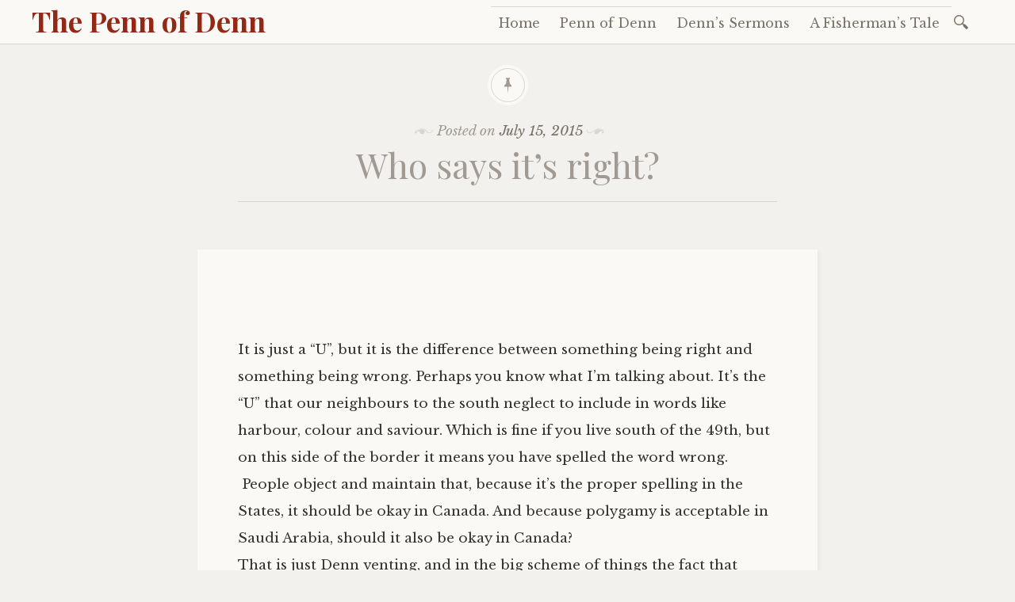

--- FILE ---
content_type: text/html; charset=UTF-8
request_url: https://pennofdenn.com/2015/07/15/who-says-its-right/
body_size: 22605
content:

<!DOCTYPE html>
<html lang="en-CA">
	<head>
		<meta charset="UTF-8" />
		<meta name="viewport" content="width=device-width, initial-scale=1">
		<link rel="profile" href="http://gmpg.org/xfn/11" />
		<link rel="pingback" href="https://pennofdenn.com/xmlrpc.php" />
		<style id="jetpack-boost-critical-css">@media all{a,body,div,em,fieldset,form,h1,h2,h3,html,label,li,p,span,strong,ul{border:0;font-family:inherit;font-size:100%;font-style:inherit;font-weight:inherit;margin:0;outline:0;padding:0;vertical-align:baseline}html{box-sizing:border-box;font-size:62.5%;overflow-y:scroll;-webkit-text-size-adjust:100%;-ms-text-size-adjust:100%}*,:after,:before{box-sizing:inherit}body{background:#fff}article,figure,footer,header,nav{display:block}ul{list-style:none}body,button,input,textarea{color:#363431;font-family:"Libre Baskerville",Baskerville,"Book Antiqua",Georgia,Times,serif;font-size:17px;font-size:1.7rem;line-height:2}h1,h2,h3{clear:both;line-height:1.6}h1{color:#a09a92;font-family:"Playfair Display",Georgia,serif;font-size:44px;font-size:4.4rem;font-style:italic;margin:1em 0 .5em}h2{border-bottom:1px solid #787065;color:#787065;font-family:Montserrat,"Helvetica Neue",Helvetica,Arial,sans-serif;font-size:21px;font-size:2.1rem;letter-spacing:2px;margin:4em 0 2em;padding-bottom:.5em;text-transform:uppercase}h3{color:#a09a92;font-size:25px;font-size:2.5rem;font-style:italic;margin:2em 0 1em}p{margin-bottom:1.5em}strong{font-weight:700}em{font-style:italic}ul{margin:0 0 1.5em}ul{list-style:disc outside}li{line-height:1.6;margin:.5em 0}img{height:auto;max-width:100%}figure{margin:0}button,input,textarea{font-size:100%;margin:0;vertical-align:baseline}button,input[type=submit]{-webkit-appearance:button}input[type=search]::-webkit-search-cancel-button{-webkit-appearance:none}input[type=search],input[type=text],textarea{background:rgba(255,255,255,.75);border:0;border-bottom:2px solid #a09a92;color:#a09a92;font-size:14px;font-size:1.4rem;line-height:1.6;padding:1.2rem 1.4rem;width:100%}textarea{overflow:auto;vertical-align:top;width:100%}form p{margin:1em 0;text-align:center}button,input[type=submit]{background:#a09a92;border:1px solid #eae9e6;color:#eae9e6;font-size:12px;font-size:1.2rem;letter-spacing:1px;outline:4px solid #a09a92;padding:.7rem 1.4rem;position:relative;text-transform:uppercase}label{color:#a09a92;font-size:18px;font-size:1.8rem;font-style:italic;text-align:left}label span{font-size:.9em;padding-left:2px}body{background:#f2f1ed}#content{margin:4rem auto;max-width:680px;padding:0;width:auto}.nav-bar{background:#faf9f5;border-bottom:1px solid #d9d6d0;position:relative;width:100%}.nav-bar:after{clear:both;content:"";display:block}.site-branding h1{color:#a09a92;font-family:"Playfair Display";font-size:36px;font-size:3.6rem;font-style:normal;font-weight:700;line-height:1;margin:0}.title-block{text-align:center}.title-block h1{font-style:normal;line-height:1.2;margin:0}.title-block .entry-meta{margin:0}body:not(.libretto-has-header-image) .title-block{margin:2rem auto;max-width:680px}.libretto-has-header-image #masthead{background:#d9d6d0 url(https://pennofdenn.com/wp-content/themes/libretto/images/grain.jpg) no-repeat;background-size:cover;line-height:0;min-height:200px;position:relative;text-align:center;width:100%}.libretto-has-header-image #masthead:after{background-image:linear-gradient(rgba(0,0,0,0),rgba(0,0,0,.5));content:"";display:block;height:100%;left:0;position:absolute;top:0;width:100%}.libretto-has-header-image .title-block{border-bottom:none;bottom:0;color:#faf9f5;left:20%;position:absolute;text-shadow:0 1px 0#000;width:60%;z-index:1}.libretto-has-header-image .title-block .entry-meta,.libretto-has-header-image .title-block .entry-meta a,.libretto-has-header-image .title-block a,.libretto-has-header-image .title-block h1{color:#faf9f5}#site-navigation .search-form input[type=submit]{display:none}#site-navigation .search-form .search-submit,#site-navigation .search-form label{clip:auto;color:#787065;display:inline-block;font-size:18px;height:25px;width:25px}#site-navigation .search-form .search-submit,#site-navigation .search-form label:before{content:"o";display:inline-block;font-family:libretto-icons;font-style:normal}#site-navigation .search-form:not(.libretto-open) label{overflow:hidden}a{color:#932817;text-decoration:none}#site-navigation{border-top:none}#site-navigation ul{list-style:none;margin:0;padding:0 5px 0 0}#site-navigation .menu li{margin:0}#site-navigation a{display:block;padding:1.5rem 1.5rem;text-decoration:none}[class*=navigation]{line-height:1.6}[class*=navigation] .previous{text-align:left}[class*=navigation] .previous a{color:#a09a92;display:block;font-style:italic;position:relative}.previous .meta-nav{color:#787065;display:block;font-family:Montserrat;font-size:12px;font-size:1.2rem;font-style:normal;letter-spacing:1px;text-transform:uppercase}.previous a .meta-nav:before{border:solid transparent 4px;content:"";display:inline-block;height:0;margin:0 .5rem;top:.8em;width:0}.previous a .meta-nav:before{border-left:0;border-right-color:#a09a92}.byline{display:none}.hentry{text-align:center}.single .title-block:before{background:#faf9f5;border:1px solid #d9d6d0;border-radius:50%;box-shadow:0 0 0 4px #faf9f5;color:#a09a92;content:"p";display:inline-block;font-family:libretto-icons;font-size:21px;line-height:21px;margin:1rem auto 2rem;padding:10px;text-shadow:none}.libretto-long-form{background:#faf9f5;box-shadow:2px 2px 6px rgba(0,0,0,.05)}.single-format-image .title-block:before{content:"i"}.title-block{border-bottom:1px solid #d9d6d0;margin-bottom:4rem;padding-bottom:2rem;text-align:center;word-wrap:break-word}.entry-meta{color:#a09a92;font-style:italic;line-height:1.4}.entry-meta a{color:#787065}time+time{display:none}.title-block .entry-meta:after,.title-block .entry-meta:before{color:#d9d6d0;content:"~";display:inline-block;font-family:libretto-icons;font-size:24px;margin:0 .25rem;text-shadow:none;vertical-align:-6px}.title-block .entry-meta:after{content:"`";margin-left:-4px}.entry-content{text-align:left;word-wrap:break-word}.format-standard:not(.post-password-required) .entry-content>p:not(.no-emphasis):first-of-type:first-letter{color:#b7b1a9;display:inline-block;float:left;font-family:"Playfair Display";font-size:70px;font-style:normal;font-weight:700;line-height:40px;margin:6px 10px 0-5px}.format-standard:not(.post-password-required) .entry-content>p:not(.no-emphasis):first-of-type:first-line{color:#787065;font-family:"Playfair Display SC";font-size:1em;font-style:normal!important;font-weight:700;letter-spacing:2px}.format-standard:not(.post-password-required) .entry-content>p:not(.no-emphasis):first-of-type::after{clear:both;content:"";display:block}.format-standard:not(.post-password-required) .entry-content>p:not(.no-emphasis):first-of-type+p{clear:left}footer.entry-meta{margin:1.75rem 0;text-align:center}footer.entry-meta a{color:#787065}.screen-reader-text{clip:rect(1px,1px,1px,1px);height:1px;overflow:hidden;position:absolute!important;width:1px}.entry-content:after,.entry-content:before,.site-content:after,.site-content:before,.site-header:after,.site-header:before{content:"";display:table}.entry-content:after,.site-content:after,.site-header:after{clear:both}.sharedaddy .sd-title{font-style:normal}@media only screen and (max-width:640px){body{font-size:16px;font-size:1.6rem}#content{font-size:16px;font-size:1.6rem;margin:0;max-width:none;min-width:320px;padding:0 10px}ul{margin-left:1em}.title-block{margin-bottom:2rem}.title-block{padding-left:.5rem;padding-right:.5rem}#masthead{margin:0 0 2rem 0;overflow:hidden;padding:0}.site-branding{display:none}.libretto-has-header-image .title-block{left:10px;width:calc(100% - 20px)}.single .title-block:before{display:none}.entry-meta,.title-block .entry-meta{font-size:14px;font-size:1.4rem}.title-block h1{font-size:28px;font-size:2.8rem}#site-navigation{background:#26231e;width:100%}#site-navigation a{color:#cacabc}.menu-toggle{background:#363431;border-bottom:2px solid #787065;box-shadow:0 2px 5px 0 rgba(0,0,0,.1);color:#eae9e6;display:block;font-size:21px;font-size:2.1rem;line-height:1.4;margin:0;min-height:5rem;padding:1.5rem 1.5rem;position:relative;z-index:50}#menu-icon{background:0 0;border:none;height:25px;min-width:auto;outline:0;padding:none;position:absolute;right:20px;top:20px;-moz-transform:rotate(0);-o-transform:rotate(0);-webkit-transform:rotate(0);transform:rotate(0);width:25px}#menu-icon span{-moz-transform:rotate(0);-o-transform:rotate(0);-webkit-transform:rotate(0);background:#eae9e6;display:block;height:3px;left:0;opacity:1;position:absolute;transform:rotate(0);width:100%}#menu-icon span:first-child{-moz-transform-origin:left center;-o-transform-origin:left center;-webkit-transform-origin:left center;top:3px;transform-origin:left center}#menu-icon span:nth-child(2){-moz-transform-origin:left center;-o-transform-origin:left center;-webkit-transform-origin:left center;top:8px;transform-origin:left center}#menu-icon span:nth-child(3){-moz-transform-origin:left center;-o-transform-origin:left center;-webkit-transform-origin:left center;top:13px;transform-origin:left center}#site-navigation .menu-wrapper{max-height:0;overflow:hidden}#site-navigation .search-form{display:none}#site-navigation .menu li{border-top:1px solid #787065;display:block;text-align:left}.libretto-long-form{margin-left:-10px;padding:10px;width:calc(100% + 20px)}.navigation-post .previous{padding:1rem 0;text-align:center;width:100%}.navigation-post .previous{border-bottom:1px solid #d9d6d0}.navigation-post .previous{text-align:center}form{margin-bottom:1em;text-align:center}input{margin-top:10px}}@media only screen and (min-width:641px){.libretto-has-header-image #masthead{-moz-box-shadow:inset 0-10px 10px -10px #ededeb;-webkit-box-shadow:inset 0-10px 10px -10px #ededeb;border-bottom:1px solid #f8f8f7;box-shadow:inset 0-10px 10px -10px #ededeb;margin-bottom:6em}:not(.libretto-has-header-image) .title-block{margin:10rem auto 4rem}.site-branding{float:left;margin:.75rem 1rem 1rem 1.5rem}.menu-toggle{display:none}#site-navigation{display:block;float:right;font-size:16px;font-size:1.6rem;margin:.75rem 2rem .5rem 1rem;padding-right:4rem;position:relative}#site-navigation:after,#site-navigation:before{content:"";display:table}#site-navigation .menu>li{display:inline-block;line-height:1;margin:.25rem 0;position:relative}#site-navigation li a{border-bottom:2px solid transparent;color:#787065;padding:1rem 1rem .8rem}#site-navigation .search-form{margin-top:-8px}#site-navigation div+.search-form{bottom:11px;position:absolute;right:0}#site-navigation .search-form input[type=search]{margin:3px 6px;opacity:0;overflow:hidden;position:absolute;right:30px;top:-12px;width:0}#site-navigation .search-form label{margin:12px 12px 0 6px;position:relative}#site-navigation .search-form label::before{position:relative;z-index:100}#site-navigation .search-form input[type=search]{right:-10px;top:-13px;width:405px}.format-standard:not(.post-password-required) .entry-content>p:not(.no-emphasis):first-of-type:first-letter{font-size:121px;line-height:70px;margin:6px 10px 0-5px}.libretto-long-form{max-width:100%}.libretto-long-form{padding:1.5em}form p{clear:both;text-align:center}label{clear:both;float:left;margin:.25em 2% 1em 0;width:20%}.search-form label,label+input:not(.search-submit),label+input[type=text]{float:left;width:78%}.search-form label{text-align:left;width:60%}.search-form label input[type=search]{width:100%}[class*=navigation]{border-top:1px solid #d9d6d0}[class*=navigation] .previous{float:left;margin:2rem 0;width:50%}}@media only screen and (min-width:860px){.site-branding{margin-left:4rem}#site-navigation{margin-left:3rem;margin-right:4rem}.libretto-long-form{margin-left:-3em;margin-right:-3em;max-width:calc(100% + 6em)}.libretto-long-form{padding:3em 3em 1em}}}@media all{figure.wp-block-gallery.has-nested-images{align-items:normal}.wp-block-gallery.has-nested-images figure.wp-block-image:not(#individual-image){margin:0;width:calc(50% - var(--wp--style--unstable-gallery-gap,16px)/ 2)}.wp-block-gallery.has-nested-images figure.wp-block-image{box-sizing:border-box;display:flex;flex-direction:column;flex-grow:1;justify-content:center;max-width:100%;position:relative}.wp-block-gallery.has-nested-images figure.wp-block-image img{display:block;height:auto;max-width:100%!important;width:auto}.wp-block-gallery.has-nested-images.is-cropped figure.wp-block-image:not(#individual-image){align-self:inherit}.wp-block-gallery.has-nested-images.is-cropped figure.wp-block-image:not(#individual-image) img{flex:1 0 0%;height:100%;object-fit:cover;width:100%}@media (min-width:600px){.wp-block-gallery.has-nested-images.columns-default figure.wp-block-image:not(#individual-image){width:calc(33.33% - var(--wp--style--unstable-gallery-gap,16px)*.66667)}.wp-block-gallery.has-nested-images.columns-default figure.wp-block-image:not(#individual-image):first-child:last-child{width:100%}}.wp-block-image img{box-sizing:border-box;height:auto;max-width:100%;vertical-align:bottom}ul{box-sizing:border-box}.entry-content{counter-reset:footnotes}.screen-reader-text{border:0;clip-path:inset(50%);height:1px;margin:-1px;overflow:hidden;padding:0;position:absolute;width:1px;word-wrap:normal!important}html :where(img[class*=wp-image-]){height:auto;max-width:100%}:where(figure){margin:0 0 1em}}@media all{#content div.sharedaddy,div.sharedaddy{clear:both}div.sharedaddy h3.sd-title{margin:0 0 1em 0;display:inline-block;line-height:1.2;font-size:9pt;font-weight:700}.sd-sharing{margin-bottom:1em}.sd-content ul{padding:0!important;margin:0!important;list-style:none!important}.sd-content ul li{display:inline-block}.sd-content ul li a.sd-button,.sd-social-icon .sd-content ul li a.sd-button{text-decoration:none!important;display:inline-block;font-size:13px;font-family:"Open Sans",sans-serif;font-weight:500;border-radius:4px;color:#2c3338!important;background:#fff;box-shadow:0 1px 2px rgba(0,0,0,.12),0 0 0 1px rgba(0,0,0,.12);text-shadow:none;line-height:23px;padding:4px 11px 3px 9px}.sd-content ul li a.sd-button>span{line-height:23px;margin-left:6px}.sd-social-icon .sd-content ul li a.sd-button>span{margin-left:0}.sd-content ul li a.sd-button:before{display:inline-block;-webkit-font-smoothing:antialiased;-moz-osx-font-smoothing:grayscale;font:normal 18px/1"social-logos";vertical-align:top;text-align:center}@media screen and (-webkit-min-device-pixel-ratio:0){.sd-content ul li a.sd-button:before{position:relative;top:2px}}.sd-content ul li{margin:0 8px 12px 0;padding:0}.sd-social-icon .sd-content ul li.share-twitter a:before{content:""}.sd-social-icon .sd-content ul li.share-facebook a:before{content:""}.sd-social-icon .sd-content ul li[class*=share-] a{border-radius:50%;-webkit-border-radius:50%;border:0;box-shadow:none;padding:7px;position:relative;top:-2px;line-height:1;width:auto;height:auto;margin-bottom:0;max-width:32px}.sd-social-icon .sd-content ul li[class*=share-] a.sd-button>span{line-height:1}.sd-social-icon .sd-content ul li[class*=share-] a.sd-button:before{top:0}.sd-social-icon .sd-content ul li[class*=share-] a.sd-button{background:#e9e9e9;margin-top:2px;text-indent:0}.sd-social-icon .sd-content ul li[class*=share-].share-facebook a.sd-button{background:#0866ff;color:#fff!important}.sd-social-icon .sd-content ul li[class*=share-].share-twitter a.sd-button{background:#00acee;color:#fff!important}.sharing-screen-reader-text{clip:rect(1px,1px,1px,1px);position:absolute!important;height:1px;width:1px;overflow:hidden}}@media all{#jp-relatedposts{display:none;padding-top:1em;margin:1em 0;position:relative;clear:both}.jp-relatedposts:after{content:"";display:block;clear:both}#jp-relatedposts h3.jp-relatedposts-headline{margin:0 0 1em 0;display:inline-block;float:left;font-size:9pt;font-weight:700;font-family:inherit}#jp-relatedposts h3.jp-relatedposts-headline em:before{content:"";display:block;width:100%;min-width:30px;border-top:1px solid #dcdcde;border-top:1px solid rgba(0,0,0,.2);margin-bottom:1em}#jp-relatedposts h3.jp-relatedposts-headline em{font-style:normal;font-weight:700}}@media all{.screen-reader-text{border:0;clip:rect(1px,1px,1px,1px);clip-path:inset(50%);height:1px;margin:-1px;overflow:hidden;padding:0;position:absolute!important;width:1px;word-wrap:normal!important}}@media all{:root{--swiper-theme-color:#007aff}.jp-carousel-overlay .swiper-container{margin-left:auto;margin-right:auto;position:relative;overflow:hidden;list-style:none;padding:0;z-index:1}.jp-carousel-overlay .swiper-wrapper{position:relative;width:100%;height:100%;z-index:1;display:flex;box-sizing:content-box}.jp-carousel-overlay .swiper-wrapper{transform:translate3d(0,0,0)}:root{--swiper-navigation-size:44px}.jp-carousel-overlay .swiper-button-next,.jp-carousel-overlay .swiper-button-prev{position:absolute;top:50%;width:calc(var(--swiper-navigation-size)/44*27);height:var(--swiper-navigation-size);margin-top:calc(0px - (var(--swiper-navigation-size)/ 2));z-index:10;display:flex;align-items:center;justify-content:center;color:var(--swiper-navigation-color,var(--swiper-theme-color))}.jp-carousel-overlay .swiper-button-next:after,.jp-carousel-overlay .swiper-button-prev:after{font-family:swiper-icons;font-size:var(--swiper-navigation-size);text-transform:none!important;letter-spacing:0;text-transform:none;font-variant:initial;line-height:1}.jp-carousel-overlay .swiper-button-prev{left:10px;right:auto}.jp-carousel-overlay .swiper-button-prev:after{content:"prev"}.jp-carousel-overlay .swiper-button-next{right:10px;left:auto}.jp-carousel-overlay .swiper-button-next:after{content:"next"}.jp-carousel-overlay .swiper-pagination{position:absolute;text-align:center;transform:translate3d(0,0,0);z-index:10}}@media all{:root{--jp-carousel-primary-color:#fff;--jp-carousel-primary-subtle-color:#999;--jp-carousel-bg-color:#000;--jp-carousel-bg-faded-color:#222;--jp-carousel-border-color:#3a3a3a}.jp-carousel-overlay .swiper-button-next,.jp-carousel-overlay .swiper-button-prev{background-image:none}.jp-carousel-wrap *{line-height:inherit}.jp-carousel-wrap.swiper-container{height:auto;width:100vw}.jp-carousel-overlay .swiper-button-next,.jp-carousel-overlay .swiper-button-prev{opacity:.5;height:initial;width:initial;padding:20px 40px;background-image:none}.jp-carousel-overlay .swiper-button-next:after,.jp-carousel-overlay .swiper-button-prev:after{content:none}.jp-carousel-overlay .swiper-button-next svg,.jp-carousel-overlay .swiper-button-prev svg{height:30px;width:28px;background:var(--jp-carousel-bg-color);border-radius:4px}.jp-carousel-overlay{font-family:"Helvetica Neue",sans-serif!important;z-index:2147483647;overflow-x:hidden;overflow-y:auto;direction:ltr;position:fixed;top:0;right:0;bottom:0;left:0;background:var(--jp-carousel-bg-color)}.jp-carousel-overlay *{box-sizing:border-box}.jp-carousel-overlay h2:before,.jp-carousel-overlay h3:before{content:none;display:none}.jp-carousel-overlay .swiper-container .swiper-button-prev{left:0;right:auto}.jp-carousel-overlay .swiper-container .swiper-button-next{right:0;left:auto}.jp-carousel-container{display:grid;grid-template-rows:1fr 64px;height:100%}.jp-carousel-info{display:flex;flex-direction:column;text-align:left!important;-webkit-font-smoothing:subpixel-antialiased!important;z-index:100;background-color:var(--jp-carousel-bg-color);opacity:1}.jp-carousel-info-footer{position:relative;background-color:var(--jp-carousel-bg-color);height:64px;display:flex;align-items:center;justify-content:space-between;width:100vw}.jp-carousel-info-extra{display:none;background-color:var(--jp-carousel-bg-color);padding:35px;width:100vw;border-top:1px solid var(--jp-carousel-bg-faded-color)}.jp-carousel-title-and-caption{margin-bottom:15px}.jp-carousel-photo-info{left:0!important;width:100%!important}.jp-carousel-comments-wrapper{padding:0;width:100%!important;display:none}.jp-carousel-close-hint{letter-spacing:0!important;position:fixed;top:20px;right:30px;padding:10px;text-align:right;width:45px;height:45px;z-index:15;color:var(--jp-carousel-primary-color)}.jp-carousel-close-hint svg{padding:3px 2px;background:var(--jp-carousel-bg-color);border-radius:4px}.jp-carousel-pagination-container{flex:1;margin:0 15px 0 35px}.jp-carousel-pagination,.jp-swiper-pagination{color:var(--jp-carousel-primary-color);font-size:15px;font-weight:400;white-space:nowrap;display:none;position:static!important}.jp-carousel-pagination-container .swiper-pagination{text-align:left;line-height:8px}.jp-carousel-pagination{padding-left:5px}.jp-carousel-info-footer .jp-carousel-photo-title-container{flex-basis:50vw;flex:4;justify-content:center;overflow:hidden;margin:0}.jp-carousel-photo-caption,.jp-carousel-photo-title{background:0 0!important;border:none!important;display:inline-block;font:normal 20px/1.3em"Helvetica Neue",sans-serif;line-height:normal;letter-spacing:0!important;margin:0 0 10px 0;padding:0;overflow:hidden;text-shadow:none!important;text-transform:none!important;color:var(--jp-carousel-primary-color)}.jp-carousel-info-footer .jp-carousel-photo-caption{text-align:center;font-size:15px;white-space:nowrap;color:var(--jp-carousel-primary-subtle-color);margin:0;text-overflow:ellipsis}.jp-carousel-photo-title{font-size:32px;margin-bottom:2px}.jp-carousel-photo-description{color:var(--jp-carousel-primary-subtle-color);font-size:16px;margin:25px 0;width:100%}.jp-carousel-photo-description{overflow:hidden;overflow-wrap:break-word}.jp-carousel-caption{font-size:14px;font-weight:400;margin:0}.jp-carousel-image-meta{color:var(--jp-carousel-primary-color);font-size:13px;font:12px/1.4"Helvetica Neue",sans-serif!important;width:100%;display:none}.jp-carousel-image-meta ul{margin:0!important;padding:0!important;list-style:none!important}a.jp-carousel-image-download{display:inline-block;clear:both;color:var(--jp-carousel-primary-subtle-color);line-height:1;font-weight:400;font-size:14px;text-decoration:none}a.jp-carousel-image-download svg{display:inline-block;vertical-align:middle;margin:0 3px;padding-bottom:2px}.jp-carousel-comments{font:15px/1.7"Helvetica Neue",sans-serif!important;font-weight:400;background:none transparent;width:100%;bottom:10px;margin-top:20px}#jp-carousel-comment-form{margin:0 0 10px!important;width:100%}textarea#jp-carousel-comment-form-comment-field{background:var(--jp-carousel-bg-faded-color);border:1px solid var(--jp-carousel-border-color);color:var(--jp-carousel-primary-subtle-color);font:16px/1.4"Helvetica Neue",sans-serif!important;width:100%;padding:10px 10px 5px;margin:0;float:none;height:147px;-webkit-box-shadow:inset 2px 2px 2px rgba(0,0,0,.1);box-shadow:inset 2px 2px 2px rgba(0,0,0,.1);-moz-border-radius:3px;-webkit-border-radius:3px;border-radius:3px;overflow:hidden;-webkit-box-sizing:border-box;-moz-box-sizing:border-box;box-sizing:border-box}textarea#jp-carousel-comment-form-comment-field::-webkit-input-placeholder{color:#555}#jp-carousel-loading-overlay{display:none;position:fixed;top:0;bottom:0;left:0;right:0}#jp-carousel-loading-wrapper{display:flex;align-items:center;justify-content:center;height:100vh;width:100vw}#jp-carousel-library-loading,#jp-carousel-library-loading:after{border-radius:50%;width:40px;height:40px}#jp-carousel-library-loading{float:left;margin:22px 0 0 10px;font-size:10px;position:relative;text-indent:-9999em;border-top:8px solid rgba(255,255,255,.2);border-right:8px solid rgba(255,255,255,.2);border-bottom:8px solid rgba(255,255,255,.2);border-left:8px solid var(--jp-carousel-primary-color);-webkit-transform:translateZ(0);-ms-transform:translateZ(0);transform:translateZ(0)}#jp-carousel-comment-form-spinner,#jp-carousel-comment-form-spinner:after{border-radius:50%;width:20px;height:20px}#jp-carousel-comment-form-spinner{display:none;float:left;margin:22px 0 0 10px;font-size:10px;position:absolute;text-indent:-9999em;border-top:4px solid rgba(255,255,255,.2);border-right:4px solid rgba(255,255,255,.2);border-bottom:4px solid rgba(255,255,255,.2);border-left:4px solid var(--jp-carousel-primary-color);-webkit-transform:translateZ(0);-ms-transform:translateZ(0);transform:translateZ(0);margin:0 auto;top:calc(50% - 15px);left:0;bottom:0;right:0}.jp-carousel-info-content-wrapper{max-width:800px;margin:auto}#jp-carousel-comment-form-submit-and-info-wrapper{display:none;overflow:hidden;width:100%}#jp-carousel-comment-form-commenting-as input{background:var(--jp-carousel-bg-color);border:1px solid var(--jp-carousel-border-color);color:var(--jp-carousel-primary-subtle-color);font:16px/1.4"Helvetica Neue",sans-serif!important;padding:10px;float:left;-webkit-box-shadow:inset 2px 2px 2px rgba(0,0,0,.2);box-shadow:inset 2px 2px 2px rgba(0,0,0,.2);-moz-border-radius:2px;-webkit-border-radius:2px;border-radius:2px;width:285px}#jp-carousel-comment-form-commenting-as fieldset{float:left;border:none;margin:20px 0 0 0;padding:0;clear:both}#jp-carousel-comment-form-commenting-as label{font:400 13px/1.7"Helvetica Neue",sans-serif!important;margin:0 20px 3px 0;float:left;width:100px}#jp-carousel-comment-form-button-submit{margin-top:20px;margin-left:auto;display:block;border:solid 1px var(--jp-carousel-primary-color);background:var(--jp-carousel-bg-color);border-radius:3px;padding:8px 16px;font-size:14px;color:var(--jp-carousel-primary-color)}#jp-carousel-comment-form-container{margin-bottom:15px;width:100%;margin-top:20px;color:var(--jp-carousel-primary-subtle-color);position:relative;overflow:hidden}#jp-carousel-comment-post-results{display:none;overflow:auto;width:100%}#jp-carousel-comments-loading{font:400 15px/1.7"Helvetica Neue",sans-serif!important;display:none;color:var(--jp-carousel-primary-subtle-color);text-align:left;margin-bottom:20px;width:100%;bottom:10px;margin-top:20px}.jp-carousel-photo-icons-container{flex:1;display:block;text-align:right;margin:0 20px 0 30px;white-space:nowrap}.jp-carousel-icon-btn{padding:16px;text-decoration:none;border:none;background:0 0;display:inline-block;height:64px}.jp-carousel-icon{border:none;display:inline-block;line-height:0;font-weight:400;font-style:normal;border-radius:4px;width:31px;padding:4px 3px 3px}.jp-carousel-icon svg{display:inline-block}.jp-carousel-overlay rect{fill:var(--jp-carousel-primary-color)}.jp-carousel-icon .jp-carousel-has-comments-indicator{display:none;font-size:12px;vertical-align:top;margin-left:-16px;line-height:1;padding:2px 4px;border-radius:4px;background:var(--jp-carousel-primary-color);color:var(--jp-carousel-bg-color);font-weight:400;font-family:"Helvetica Neue",sans-serif!important;position:relative}@media only screen and (max-width:760px){.jp-carousel-overlay .swiper-container .swiper-button-next,.jp-carousel-overlay .swiper-container .swiper-button-prev{display:none!important}.jp-carousel-image-meta{float:none!important;width:100%!important;-moz-box-sizing:border-box;-webkit-box-sizing:border-box;box-sizing:border-box;margin-left:0}.jp-carousel-close-hint{font-size:26px!important;position:fixed!important;top:10px;right:10px}.jp-carousel-wrap{background-color:var(--jp-carousel-bg-color)}.jp-carousel-caption{overflow:visible!important}.jp-carousel-info-footer .jp-carousel-photo-title-container{display:none}.jp-carousel-photo-icons-container{margin:0 10px 0 0;white-space:nowrap}.jp-carousel-icon-btn{padding-left:20px}.jp-carousel-pagination{padding-left:5px}.jp-carousel-pagination-container{margin-left:25px}#jp-carousel-comment-form-commenting-as fieldset,#jp-carousel-comment-form-commenting-as input{width:100%;float:none}}}</style><title>Who says it&#8217;s right? &#8211; The Penn of Denn</title>
<meta name='robots' content='max-image-preview:large' />
<link rel='dns-prefetch' href='//secure.gravatar.com' />
<link rel='dns-prefetch' href='//stats.wp.com' />
<link rel='dns-prefetch' href='//fonts.googleapis.com' />
<link rel='dns-prefetch' href='//v0.wordpress.com' />
<link rel='preconnect' href='//i0.wp.com' />
<link rel='preconnect' href='//c0.wp.com' />
<link rel="alternate" type="application/rss+xml" title="The Penn of Denn &raquo; Feed" href="https://pennofdenn.com/feed/" />
<link rel="alternate" type="application/rss+xml" title="The Penn of Denn &raquo; Comments Feed" href="https://pennofdenn.com/comments/feed/" />
<link rel="alternate" title="oEmbed (JSON)" type="application/json+oembed" href="https://pennofdenn.com/wp-json/oembed/1.0/embed?url=https%3A%2F%2Fpennofdenn.com%2F2015%2F07%2F15%2Fwho-says-its-right%2F" />
<link rel="alternate" title="oEmbed (XML)" type="text/xml+oembed" href="https://pennofdenn.com/wp-json/oembed/1.0/embed?url=https%3A%2F%2Fpennofdenn.com%2F2015%2F07%2F15%2Fwho-says-its-right%2F&#038;format=xml" />
<noscript><link rel='stylesheet' id='all-css-892f0f5befd69bcfbcd260aa870aa784' href='https://pennofdenn.com/wp-content/boost-cache/static/e9d0316bf9.min.css' type='text/css' media='all' /></noscript><link data-media="all" onload="this.media=this.dataset.media; delete this.dataset.media; this.removeAttribute( &apos;onload&apos; );" rel='stylesheet' id='all-css-892f0f5befd69bcfbcd260aa870aa784' href='https://pennofdenn.com/wp-content/boost-cache/static/e9d0316bf9.min.css' type='text/css' media="not all" />
<style id='libretto-style-inline-css'>
.byline { clip: rect(1px, 1px, 1px, 1px); height: 1px; position: absolute; overflow: hidden; width: 1px; }
/*# sourceURL=libretto-style-inline-css */
</style>
<style id='wp-img-auto-sizes-contain-inline-css'>
img:is([sizes=auto i],[sizes^="auto," i]){contain-intrinsic-size:3000px 1500px}
/*# sourceURL=wp-img-auto-sizes-contain-inline-css */
</style>
<style id='wp-emoji-styles-inline-css'>

	img.wp-smiley, img.emoji {
		display: inline !important;
		border: none !important;
		box-shadow: none !important;
		height: 1em !important;
		width: 1em !important;
		margin: 0 0.07em !important;
		vertical-align: -0.1em !important;
		background: none !important;
		padding: 0 !important;
	}
/*# sourceURL=wp-emoji-styles-inline-css */
</style>
<style id='wp-block-library-inline-css'>
:root{--wp-block-synced-color:#7a00df;--wp-block-synced-color--rgb:122,0,223;--wp-bound-block-color:var(--wp-block-synced-color);--wp-editor-canvas-background:#ddd;--wp-admin-theme-color:#007cba;--wp-admin-theme-color--rgb:0,124,186;--wp-admin-theme-color-darker-10:#006ba1;--wp-admin-theme-color-darker-10--rgb:0,107,160.5;--wp-admin-theme-color-darker-20:#005a87;--wp-admin-theme-color-darker-20--rgb:0,90,135;--wp-admin-border-width-focus:2px}@media (min-resolution:192dpi){:root{--wp-admin-border-width-focus:1.5px}}.wp-element-button{cursor:pointer}:root .has-very-light-gray-background-color{background-color:#eee}:root .has-very-dark-gray-background-color{background-color:#313131}:root .has-very-light-gray-color{color:#eee}:root .has-very-dark-gray-color{color:#313131}:root .has-vivid-green-cyan-to-vivid-cyan-blue-gradient-background{background:linear-gradient(135deg,#00d084,#0693e3)}:root .has-purple-crush-gradient-background{background:linear-gradient(135deg,#34e2e4,#4721fb 50%,#ab1dfe)}:root .has-hazy-dawn-gradient-background{background:linear-gradient(135deg,#faaca8,#dad0ec)}:root .has-subdued-olive-gradient-background{background:linear-gradient(135deg,#fafae1,#67a671)}:root .has-atomic-cream-gradient-background{background:linear-gradient(135deg,#fdd79a,#004a59)}:root .has-nightshade-gradient-background{background:linear-gradient(135deg,#330968,#31cdcf)}:root .has-midnight-gradient-background{background:linear-gradient(135deg,#020381,#2874fc)}:root{--wp--preset--font-size--normal:16px;--wp--preset--font-size--huge:42px}.has-regular-font-size{font-size:1em}.has-larger-font-size{font-size:2.625em}.has-normal-font-size{font-size:var(--wp--preset--font-size--normal)}.has-huge-font-size{font-size:var(--wp--preset--font-size--huge)}.has-text-align-center{text-align:center}.has-text-align-left{text-align:left}.has-text-align-right{text-align:right}.has-fit-text{white-space:nowrap!important}#end-resizable-editor-section{display:none}.aligncenter{clear:both}.items-justified-left{justify-content:flex-start}.items-justified-center{justify-content:center}.items-justified-right{justify-content:flex-end}.items-justified-space-between{justify-content:space-between}.screen-reader-text{border:0;clip-path:inset(50%);height:1px;margin:-1px;overflow:hidden;padding:0;position:absolute;width:1px;word-wrap:normal!important}.screen-reader-text:focus{background-color:#ddd;clip-path:none;color:#444;display:block;font-size:1em;height:auto;left:5px;line-height:normal;padding:15px 23px 14px;text-decoration:none;top:5px;width:auto;z-index:100000}html :where(.has-border-color){border-style:solid}html :where([style*=border-top-color]){border-top-style:solid}html :where([style*=border-right-color]){border-right-style:solid}html :where([style*=border-bottom-color]){border-bottom-style:solid}html :where([style*=border-left-color]){border-left-style:solid}html :where([style*=border-width]){border-style:solid}html :where([style*=border-top-width]){border-top-style:solid}html :where([style*=border-right-width]){border-right-style:solid}html :where([style*=border-bottom-width]){border-bottom-style:solid}html :where([style*=border-left-width]){border-left-style:solid}html :where(img[class*=wp-image-]){height:auto;max-width:100%}:where(figure){margin:0 0 1em}html :where(.is-position-sticky){--wp-admin--admin-bar--position-offset:var(--wp-admin--admin-bar--height,0px)}@media screen and (max-width:600px){html :where(.is-position-sticky){--wp-admin--admin-bar--position-offset:0px}}

/*# sourceURL=wp-block-library-inline-css */
</style><style id='global-styles-inline-css'>
:root{--wp--preset--aspect-ratio--square: 1;--wp--preset--aspect-ratio--4-3: 4/3;--wp--preset--aspect-ratio--3-4: 3/4;--wp--preset--aspect-ratio--3-2: 3/2;--wp--preset--aspect-ratio--2-3: 2/3;--wp--preset--aspect-ratio--16-9: 16/9;--wp--preset--aspect-ratio--9-16: 9/16;--wp--preset--color--black: #000000;--wp--preset--color--cyan-bluish-gray: #abb8c3;--wp--preset--color--white: #ffffff;--wp--preset--color--pale-pink: #f78da7;--wp--preset--color--vivid-red: #cf2e2e;--wp--preset--color--luminous-vivid-orange: #ff6900;--wp--preset--color--luminous-vivid-amber: #fcb900;--wp--preset--color--light-green-cyan: #7bdcb5;--wp--preset--color--vivid-green-cyan: #00d084;--wp--preset--color--pale-cyan-blue: #8ed1fc;--wp--preset--color--vivid-cyan-blue: #0693e3;--wp--preset--color--vivid-purple: #9b51e0;--wp--preset--gradient--vivid-cyan-blue-to-vivid-purple: linear-gradient(135deg,rgb(6,147,227) 0%,rgb(155,81,224) 100%);--wp--preset--gradient--light-green-cyan-to-vivid-green-cyan: linear-gradient(135deg,rgb(122,220,180) 0%,rgb(0,208,130) 100%);--wp--preset--gradient--luminous-vivid-amber-to-luminous-vivid-orange: linear-gradient(135deg,rgb(252,185,0) 0%,rgb(255,105,0) 100%);--wp--preset--gradient--luminous-vivid-orange-to-vivid-red: linear-gradient(135deg,rgb(255,105,0) 0%,rgb(207,46,46) 100%);--wp--preset--gradient--very-light-gray-to-cyan-bluish-gray: linear-gradient(135deg,rgb(238,238,238) 0%,rgb(169,184,195) 100%);--wp--preset--gradient--cool-to-warm-spectrum: linear-gradient(135deg,rgb(74,234,220) 0%,rgb(151,120,209) 20%,rgb(207,42,186) 40%,rgb(238,44,130) 60%,rgb(251,105,98) 80%,rgb(254,248,76) 100%);--wp--preset--gradient--blush-light-purple: linear-gradient(135deg,rgb(255,206,236) 0%,rgb(152,150,240) 100%);--wp--preset--gradient--blush-bordeaux: linear-gradient(135deg,rgb(254,205,165) 0%,rgb(254,45,45) 50%,rgb(107,0,62) 100%);--wp--preset--gradient--luminous-dusk: linear-gradient(135deg,rgb(255,203,112) 0%,rgb(199,81,192) 50%,rgb(65,88,208) 100%);--wp--preset--gradient--pale-ocean: linear-gradient(135deg,rgb(255,245,203) 0%,rgb(182,227,212) 50%,rgb(51,167,181) 100%);--wp--preset--gradient--electric-grass: linear-gradient(135deg,rgb(202,248,128) 0%,rgb(113,206,126) 100%);--wp--preset--gradient--midnight: linear-gradient(135deg,rgb(2,3,129) 0%,rgb(40,116,252) 100%);--wp--preset--font-size--small: 13px;--wp--preset--font-size--medium: 20px;--wp--preset--font-size--large: 36px;--wp--preset--font-size--x-large: 42px;--wp--preset--spacing--20: 0.44rem;--wp--preset--spacing--30: 0.67rem;--wp--preset--spacing--40: 1rem;--wp--preset--spacing--50: 1.5rem;--wp--preset--spacing--60: 2.25rem;--wp--preset--spacing--70: 3.38rem;--wp--preset--spacing--80: 5.06rem;--wp--preset--shadow--natural: 6px 6px 9px rgba(0, 0, 0, 0.2);--wp--preset--shadow--deep: 12px 12px 50px rgba(0, 0, 0, 0.4);--wp--preset--shadow--sharp: 6px 6px 0px rgba(0, 0, 0, 0.2);--wp--preset--shadow--outlined: 6px 6px 0px -3px rgb(255, 255, 255), 6px 6px rgb(0, 0, 0);--wp--preset--shadow--crisp: 6px 6px 0px rgb(0, 0, 0);}:where(.is-layout-flex){gap: 0.5em;}:where(.is-layout-grid){gap: 0.5em;}body .is-layout-flex{display: flex;}.is-layout-flex{flex-wrap: wrap;align-items: center;}.is-layout-flex > :is(*, div){margin: 0;}body .is-layout-grid{display: grid;}.is-layout-grid > :is(*, div){margin: 0;}:where(.wp-block-columns.is-layout-flex){gap: 2em;}:where(.wp-block-columns.is-layout-grid){gap: 2em;}:where(.wp-block-post-template.is-layout-flex){gap: 1.25em;}:where(.wp-block-post-template.is-layout-grid){gap: 1.25em;}.has-black-color{color: var(--wp--preset--color--black) !important;}.has-cyan-bluish-gray-color{color: var(--wp--preset--color--cyan-bluish-gray) !important;}.has-white-color{color: var(--wp--preset--color--white) !important;}.has-pale-pink-color{color: var(--wp--preset--color--pale-pink) !important;}.has-vivid-red-color{color: var(--wp--preset--color--vivid-red) !important;}.has-luminous-vivid-orange-color{color: var(--wp--preset--color--luminous-vivid-orange) !important;}.has-luminous-vivid-amber-color{color: var(--wp--preset--color--luminous-vivid-amber) !important;}.has-light-green-cyan-color{color: var(--wp--preset--color--light-green-cyan) !important;}.has-vivid-green-cyan-color{color: var(--wp--preset--color--vivid-green-cyan) !important;}.has-pale-cyan-blue-color{color: var(--wp--preset--color--pale-cyan-blue) !important;}.has-vivid-cyan-blue-color{color: var(--wp--preset--color--vivid-cyan-blue) !important;}.has-vivid-purple-color{color: var(--wp--preset--color--vivid-purple) !important;}.has-black-background-color{background-color: var(--wp--preset--color--black) !important;}.has-cyan-bluish-gray-background-color{background-color: var(--wp--preset--color--cyan-bluish-gray) !important;}.has-white-background-color{background-color: var(--wp--preset--color--white) !important;}.has-pale-pink-background-color{background-color: var(--wp--preset--color--pale-pink) !important;}.has-vivid-red-background-color{background-color: var(--wp--preset--color--vivid-red) !important;}.has-luminous-vivid-orange-background-color{background-color: var(--wp--preset--color--luminous-vivid-orange) !important;}.has-luminous-vivid-amber-background-color{background-color: var(--wp--preset--color--luminous-vivid-amber) !important;}.has-light-green-cyan-background-color{background-color: var(--wp--preset--color--light-green-cyan) !important;}.has-vivid-green-cyan-background-color{background-color: var(--wp--preset--color--vivid-green-cyan) !important;}.has-pale-cyan-blue-background-color{background-color: var(--wp--preset--color--pale-cyan-blue) !important;}.has-vivid-cyan-blue-background-color{background-color: var(--wp--preset--color--vivid-cyan-blue) !important;}.has-vivid-purple-background-color{background-color: var(--wp--preset--color--vivid-purple) !important;}.has-black-border-color{border-color: var(--wp--preset--color--black) !important;}.has-cyan-bluish-gray-border-color{border-color: var(--wp--preset--color--cyan-bluish-gray) !important;}.has-white-border-color{border-color: var(--wp--preset--color--white) !important;}.has-pale-pink-border-color{border-color: var(--wp--preset--color--pale-pink) !important;}.has-vivid-red-border-color{border-color: var(--wp--preset--color--vivid-red) !important;}.has-luminous-vivid-orange-border-color{border-color: var(--wp--preset--color--luminous-vivid-orange) !important;}.has-luminous-vivid-amber-border-color{border-color: var(--wp--preset--color--luminous-vivid-amber) !important;}.has-light-green-cyan-border-color{border-color: var(--wp--preset--color--light-green-cyan) !important;}.has-vivid-green-cyan-border-color{border-color: var(--wp--preset--color--vivid-green-cyan) !important;}.has-pale-cyan-blue-border-color{border-color: var(--wp--preset--color--pale-cyan-blue) !important;}.has-vivid-cyan-blue-border-color{border-color: var(--wp--preset--color--vivid-cyan-blue) !important;}.has-vivid-purple-border-color{border-color: var(--wp--preset--color--vivid-purple) !important;}.has-vivid-cyan-blue-to-vivid-purple-gradient-background{background: var(--wp--preset--gradient--vivid-cyan-blue-to-vivid-purple) !important;}.has-light-green-cyan-to-vivid-green-cyan-gradient-background{background: var(--wp--preset--gradient--light-green-cyan-to-vivid-green-cyan) !important;}.has-luminous-vivid-amber-to-luminous-vivid-orange-gradient-background{background: var(--wp--preset--gradient--luminous-vivid-amber-to-luminous-vivid-orange) !important;}.has-luminous-vivid-orange-to-vivid-red-gradient-background{background: var(--wp--preset--gradient--luminous-vivid-orange-to-vivid-red) !important;}.has-very-light-gray-to-cyan-bluish-gray-gradient-background{background: var(--wp--preset--gradient--very-light-gray-to-cyan-bluish-gray) !important;}.has-cool-to-warm-spectrum-gradient-background{background: var(--wp--preset--gradient--cool-to-warm-spectrum) !important;}.has-blush-light-purple-gradient-background{background: var(--wp--preset--gradient--blush-light-purple) !important;}.has-blush-bordeaux-gradient-background{background: var(--wp--preset--gradient--blush-bordeaux) !important;}.has-luminous-dusk-gradient-background{background: var(--wp--preset--gradient--luminous-dusk) !important;}.has-pale-ocean-gradient-background{background: var(--wp--preset--gradient--pale-ocean) !important;}.has-electric-grass-gradient-background{background: var(--wp--preset--gradient--electric-grass) !important;}.has-midnight-gradient-background{background: var(--wp--preset--gradient--midnight) !important;}.has-small-font-size{font-size: var(--wp--preset--font-size--small) !important;}.has-medium-font-size{font-size: var(--wp--preset--font-size--medium) !important;}.has-large-font-size{font-size: var(--wp--preset--font-size--large) !important;}.has-x-large-font-size{font-size: var(--wp--preset--font-size--x-large) !important;}
/*# sourceURL=global-styles-inline-css */
</style>

<style id='classic-theme-styles-inline-css'>
/*! This file is auto-generated */
.wp-block-button__link{color:#fff;background-color:#32373c;border-radius:9999px;box-shadow:none;text-decoration:none;padding:calc(.667em + 2px) calc(1.333em + 2px);font-size:1.125em}.wp-block-file__button{background:#32373c;color:#fff;text-decoration:none}
/*# sourceURL=/wp-includes/css/classic-themes.min.css */
</style>
<noscript><link rel='stylesheet' id='libretto-fonts-css' href='https://fonts.googleapis.com/css?family=Libre+Baskerville%3A400%2C700%2C400italic%7CPlayfair+Display%3A400%2C700%2C400italic%2C700italic%7CPlayfair+Display+SC%3A700%2C700italic%7CMontserrat%3A400%7CDroid+Sans+Mono%3A400&#038;subset=latin%2Clatin-ext' media='all' />
</noscript><link data-media="all" onload="this.media=this.dataset.media; delete this.dataset.media; this.removeAttribute( &apos;onload&apos; );" rel='stylesheet' id='libretto-fonts-css' href='https://fonts.googleapis.com/css?family=Libre+Baskerville%3A400%2C700%2C400italic%7CPlayfair+Display%3A400%2C700%2C400italic%2C700italic%7CPlayfair+Display+SC%3A700%2C700italic%7CMontserrat%3A400%7CDroid+Sans+Mono%3A400&#038;subset=latin%2Clatin-ext' media="not all" />




<link rel="https://api.w.org/" href="https://pennofdenn.com/wp-json/" /><link rel="alternate" title="JSON" type="application/json" href="https://pennofdenn.com/wp-json/wp/v2/posts/416" /><link rel="EditURI" type="application/rsd+xml" title="RSD" href="https://pennofdenn.com/xmlrpc.php?rsd" />
<meta name="generator" content="WordPress 6.9" />
<link rel="canonical" href="https://pennofdenn.com/2015/07/15/who-says-its-right/" />
<link rel='shortlink' href='https://wp.me/pa643h-6I' />
	<style>img#wpstats{display:none}</style>
		
<!-- Jetpack Open Graph Tags -->
<meta property="og:type" content="article" />
<meta property="og:title" content="Who says it&#8217;s right?" />
<meta property="og:url" content="https://pennofdenn.com/2015/07/15/who-says-its-right/" />
<meta property="og:description" content="It is just a “U”, but it is the difference between something being right and something being wrong. Perhaps you know what I’m talking about. It’s the “U” that our neighbours to the south neglect to…" />
<meta property="article:published_time" content="2015-07-15T18:59:00+00:00" />
<meta property="article:modified_time" content="2015-07-15T18:59:00+00:00" />
<meta property="og:site_name" content="The Penn of Denn" />
<meta property="og:image" content="https://i0.wp.com/pennofdenn.com/wp-content/uploads/2022/04/cropped-picture-of-quill-pen-ink-pot.jpg?fit=512%2C512&#038;ssl=1" />
<meta property="og:image:width" content="512" />
<meta property="og:image:height" content="512" />
<meta property="og:image:alt" content="" />
<meta name="twitter:text:title" content="Who says it&#8217;s right?" />
<meta name="twitter:image" content="https://i0.wp.com/pennofdenn.com/wp-content/uploads/2022/04/cropped-picture-of-quill-pen-ink-pot.jpg?fit=240%2C240&amp;ssl=1" />
<meta name="twitter:card" content="summary" />

<!-- End Jetpack Open Graph Tags -->
<link rel="icon" href="https://i0.wp.com/pennofdenn.com/wp-content/uploads/2022/04/cropped-picture-of-quill-pen-ink-pot.jpg?fit=32%2C32&#038;ssl=1" sizes="32x32" />
<link rel="icon" href="https://i0.wp.com/pennofdenn.com/wp-content/uploads/2022/04/cropped-picture-of-quill-pen-ink-pot.jpg?fit=192%2C192&#038;ssl=1" sizes="192x192" />
<link rel="apple-touch-icon" href="https://i0.wp.com/pennofdenn.com/wp-content/uploads/2022/04/cropped-picture-of-quill-pen-ink-pot.jpg?fit=180%2C180&#038;ssl=1" />
<meta name="msapplication-TileImage" content="https://i0.wp.com/pennofdenn.com/wp-content/uploads/2022/04/cropped-picture-of-quill-pen-ink-pot.jpg?fit=270%2C270&#038;ssl=1" />
	<noscript><link rel='stylesheet' id='all-css-2dae401b06aa9e709cbd06d7b969ecee' href='https://pennofdenn.com/wp-content/boost-cache/static/3a3578ccd0.min.css' type='text/css' media='all' /></noscript><link data-media="all" onload="this.media=this.dataset.media; delete this.dataset.media; this.removeAttribute( &apos;onload&apos; );" rel='stylesheet' id='all-css-2dae401b06aa9e709cbd06d7b969ecee' href='https://pennofdenn.com/wp-content/boost-cache/static/3a3578ccd0.min.css' type='text/css' media="not all" />
</head>

	<body class="wp-singular post-template-default single single-post postid-416 single-format-standard wp-theme-libretto author-hidden">

		<header class="nav-bar">
						<div class="site-branding">
				<h1 class="site-title"><a href="https://pennofdenn.com/" title="The Penn of Denn" rel="home">The Penn of Denn</a></h1>
			</div>
			
			<nav id="site-navigation" class="navigation-main" role="navigation">
				<div class="menu-toggle"><span class="mobile-site-title">The Penn of Denn</span>
					<button id="menu-icon">
					  <span></span>
					  <span></span>
					  <span></span>
					</button>
				</div>
				<div class="screen-reader-text skip-link">
					<a href="#content" title="Skip to content">Skip to content</a>
				</div>
				<div class="menu-wrapper">
					<div class="menu-main-navigation-container"><ul id="menu-main-navigation" class="menu"><li id="menu-item-2590" class="menu-item menu-item-type-custom menu-item-object-custom menu-item-home menu-item-2590"><a href="http://pennofdenn.com">Home</a></li>
<li id="menu-item-2591" class="menu-item menu-item-type-taxonomy menu-item-object-category current-post-ancestor current-menu-parent current-post-parent menu-item-2591"><a href="https://pennofdenn.com/category/pennofdenn/">Penn of Denn</a></li>
<li id="menu-item-2592" class="menu-item menu-item-type-taxonomy menu-item-object-category menu-item-2592"><a href="https://pennofdenn.com/category/dennssermons/">Denn&#8217;s Sermons</a></li>
<li id="menu-item-2661" class="menu-item menu-item-type-taxonomy menu-item-object-category menu-item-2661"><a href="https://pennofdenn.com/category/a-fishermans-tale/">A Fisherman&#8217;s Tale</a></li>
</ul></div>					<form role="search" method="get" class="search-form" action="https://pennofdenn.com/">
				<label>
					<span class="screen-reader-text">Search for:</span>
					<input type="search" class="search-field" placeholder="Search &hellip;" value="" name="s" />
				</label>
				<input type="submit" class="search-submit" value="Search" />
			</form>				</div>
			</nav><!-- .site-navigation -->
		</header><!-- .header-bar -->

		
			<header id="masthead" class="site-header" role="banner"

			
			>

				<!-- PAGE HEADER -->
				<div class="title-block">

									<div class="entry-meta">
						<span class="posted-on">Posted on <a href="https://pennofdenn.com/2015/07/15/who-says-its-right/" rel="bookmark"><time class="entry-date published updated" datetime="2015-07-15T15:59:00-04:00">July 15, 2015</time></a></span><span class="byline"> By <span class="author vcard"><a class="url fn n" href="https://pennofdenn.com/author/denn-g/">Denn Guptill</a></span></span>					</div><!-- .entry-meta -->
					<h1>Who says it&#8217;s right?</h1>

				
				</div><!-- .title-block -->
			</header><!-- #masthead -->
		
<div id="primary" class="content-area">
	<div id="content" class="site-content" role="main">

	
		
<article id="post-416" class="post-416 post type-post status-publish format-standard hentry category-pennofdenn libretto-long-form">

	<div class="entry-content">
		<p><!--[if gte mso 9]><xml> <o:OfficeDocumentSettings>  <o:RelyOnVML/>  <o:AllowPNG/> </o:OfficeDocumentSettings></xml><![endif]--><br /><!--[if gte mso 9]><xml> <w:WordDocument>  <w:View>Normal</w:View>  <w:Zoom>0</w:Zoom>  <w:TrackMoves/>  <w:TrackFormatting/>  <w:PunctuationKerning/>  <w:ValidateAgainstSchemas/>  <w:SaveIfXMLInval>false</w:SaveIfXMLInvalid>  <w:IgnoreMixedContent>false</w:IgnoreMixedContent>  <w:AlwaysShowPlaceholderText>false</w:AlwaysShowPlaceholderText>  <w:DoNotPromoteQF/>  <w:LidThemeOther>EN-CA</w:LidThemeOther>  <w:LidThemeAsian>X-NONE</w:LidThemeAsian>  <w:LidThemeComplexScript>X-NONE</w:LidThemeComplexScript>  <w:Compatibility>   <w:BreakWrappedTables/>   <w:SnapToGridInCell/>   <w:WrapTextWithPunct/>   <w:UseAsianBreakRules/>   <w:DontGrowAutofit/>   <w:SplitPgBreakAndParaMark/>   <w:EnableOpenTypeKerning/>   <w:DontFlipMirrorIndents/>   <w:OverrideTableStyleHps/>  </w:Compatibility>  <m:mathPr>   <m:mathFont m:val="Cambria Math"/>   <m:brkBin m:val="before"/>   <m:brkBinSub m:val="&#45;-"/>   <m:smallFrac m:val="off"/>   <m:dispDef/>   <m:lMargin m:val="0"/>   <m:rMargin m:val="0"/>   <m:defJc m:val="centerGroup"/>   <m:wrapIndent m:val="1440"/>   <m:intLim m:val="subSup"/>   <m:naryLim m:val="undOvr"/>  </m:mathPr></w:WordDocument></xml><![endif]--><!--[if gte mso 9]><xml> <w:LatentStyles DefLockedState="false" DefUnhideWhenUsed="false"   DefSemiHidden="false" DefQFormat="false" DefPriority="99"   LatentStyleCount="371">  <w:LsdException Locked="false" Priority="0" QFormat="true" Name="Normal"/>  <w:LsdException Locked="false" Priority="9" QFormat="true" Name="heading 1"/>  <w:LsdException Locked="false" Priority="9" SemiHidden="true"    UnhideWhenUsed="true" QFormat="true" Name="heading 2"/>  <w:LsdException Locked="false" Priority="9" SemiHidden="true"    UnhideWhenUsed="true" QFormat="true" Name="heading 3"/>  <w:LsdException Locked="false" Priority="9" SemiHidden="true"    UnhideWhenUsed="true" QFormat="true" Name="heading 4"/>  <w:LsdException Locked="false" Priority="9" SemiHidden="true"    UnhideWhenUsed="true" QFormat="true" Name="heading 5"/>  <w:LsdException Locked="false" Priority="9" SemiHidden="true"    UnhideWhenUsed="true" QFormat="true" Name="heading 6"/>  <w:LsdException Locked="false" Priority="9" SemiHidden="true"    UnhideWhenUsed="true" QFormat="true" Name="heading 7"/>  <w:LsdException Locked="false" Priority="9" SemiHidden="true"    UnhideWhenUsed="true" QFormat="true" Name="heading 8"/>  <w:LsdException Locked="false" Priority="9" SemiHidden="true"    UnhideWhenUsed="true" QFormat="true" Name="heading 9"/>  <w:LsdException Locked="false" SemiHidden="true" UnhideWhenUsed="true"    Name="index 1"/>  <w:LsdException Locked="false" SemiHidden="true" UnhideWhenUsed="true"    Name="index 2"/>  <w:LsdException Locked="false" SemiHidden="true" UnhideWhenUsed="true"    Name="index 3"/>  <w:LsdException Locked="false" SemiHidden="true" UnhideWhenUsed="true"    Name="index 4"/>  <w:LsdException Locked="false" SemiHidden="true" UnhideWhenUsed="true"    Name="index 5"/>  <w:LsdException Locked="false" SemiHidden="true" UnhideWhenUsed="true"    Name="index 6"/>  <w:LsdException Locked="false" SemiHidden="true" UnhideWhenUsed="true"    Name="index 7"/>  <w:LsdException Locked="false" SemiHidden="true" UnhideWhenUsed="true"    Name="index 8"/>  <w:LsdException Locked="false" SemiHidden="true" UnhideWhenUsed="true"    Name="index 9"/>  <w:LsdException Locked="false" Priority="39" SemiHidden="true"    UnhideWhenUsed="true" Name="toc 1"/>  <w:LsdException Locked="false" Priority="39" SemiHidden="true"    UnhideWhenUsed="true" Name="toc 2"/>  <w:LsdException Locked="false" Priority="39" SemiHidden="true"    UnhideWhenUsed="true" Name="toc 3"/>  <w:LsdException Locked="false" Priority="39" SemiHidden="true"    UnhideWhenUsed="true" Name="toc 4"/>  <w:LsdException Locked="false" Priority="39" SemiHidden="true"    UnhideWhenUsed="true" Name="toc 5"/>  <w:LsdException Locked="false" Priority="39" SemiHidden="true"    UnhideWhenUsed="true" Name="toc 6"/>  <w:LsdException Locked="false" Priority="39" SemiHidden="true"    UnhideWhenUsed="true" Name="toc 7"/>  <w:LsdException Locked="false" Priority="39" SemiHidden="true"    UnhideWhenUsed="true" Name="toc 8"/>  <w:LsdException Locked="false" Priority="39" SemiHidden="true"    UnhideWhenUsed="true" Name="toc 9"/>  <w:LsdException Locked="false" SemiHidden="true" UnhideWhenUsed="true"    Name="Normal Indent"/>  <w:LsdException Locked="false" SemiHidden="true" UnhideWhenUsed="true"    Name="footnote text"/>  <w:LsdException Locked="false" SemiHidden="true" UnhideWhenUsed="true"    Name="annotation text"/>  <w:LsdException Locked="false" SemiHidden="true" UnhideWhenUsed="true"    Name="header"/>  <w:LsdException Locked="false" SemiHidden="true" UnhideWhenUsed="true"    Name="footer"/>  <w:LsdException Locked="false" SemiHidden="true" UnhideWhenUsed="true"    Name="index heading"/>  <w:LsdException Locked="false" Priority="35" SemiHidden="true"    UnhideWhenUsed="true" QFormat="true" Name="caption"/>  <w:LsdException Locked="false" SemiHidden="true" UnhideWhenUsed="true"    Name="table of figures"/>  <w:LsdException Locked="false" SemiHidden="true" UnhideWhenUsed="true"    Name="envelope address"/>  <w:LsdException Locked="false" SemiHidden="true" UnhideWhenUsed="true"    Name="envelope return"/>  <w:LsdException Locked="false" SemiHidden="true" UnhideWhenUsed="true"    Name="footnote reference"/>  <w:LsdException Locked="false" SemiHidden="true" UnhideWhenUsed="true"    Name="annotation reference"/>  <w:LsdException Locked="false" SemiHidden="true" UnhideWhenUsed="true"    Name="line number"/>  <w:LsdException Locked="false" SemiHidden="true" UnhideWhenUsed="true"    Name="page number"/>  <w:LsdException Locked="false" SemiHidden="true" UnhideWhenUsed="true"    Name="endnote reference"/>  <w:LsdException Locked="false" SemiHidden="true" UnhideWhenUsed="true"    Name="endnote text"/>  <w:LsdException Locked="false" SemiHidden="true" UnhideWhenUsed="true"    Name="table of authorities"/>  <w:LsdException Locked="false" SemiHidden="true" UnhideWhenUsed="true"    Name="macro"/>  <w:LsdException Locked="false" SemiHidden="true" UnhideWhenUsed="true"    Name="toa heading"/>  <w:LsdException Locked="false" SemiHidden="true" UnhideWhenUsed="true"    Name="List"/>  <w:LsdException Locked="false" SemiHidden="true" UnhideWhenUsed="true"    Name="List Bullet"/>  <w:LsdException Locked="false" SemiHidden="true" UnhideWhenUsed="true"    Name="List Number"/>  <w:LsdException Locked="false" SemiHidden="true" UnhideWhenUsed="true"    Name="List 2"/>  <w:LsdException Locked="false" SemiHidden="true" UnhideWhenUsed="true"    Name="List 3"/>  <w:LsdException Locked="false" SemiHidden="true" UnhideWhenUsed="true"    Name="List 4"/>  <w:LsdException Locked="false" SemiHidden="true" UnhideWhenUsed="true"    Name="List 5"/>  <w:LsdException Locked="false" SemiHidden="true" UnhideWhenUsed="true"    Name="List Bullet 2"/>  <w:LsdException Locked="false" SemiHidden="true" UnhideWhenUsed="true"    Name="List Bullet 3"/>  <w:LsdException Locked="false" SemiHidden="true" UnhideWhenUsed="true"    Name="List Bullet 4"/>  <w:LsdException Locked="false" SemiHidden="true" UnhideWhenUsed="true"    Name="List Bullet 5"/>  <w:LsdException Locked="false" SemiHidden="true" UnhideWhenUsed="true"    Name="List Number 2"/>  <w:LsdException Locked="false" SemiHidden="true" UnhideWhenUsed="true"    Name="List Number 3"/>  <w:LsdException Locked="false" SemiHidden="true" UnhideWhenUsed="true"    Name="List Number 4"/>  <w:LsdException Locked="false" SemiHidden="true" UnhideWhenUsed="true"    Name="List Number 5"/>  <w:LsdException Locked="false" Priority="10" QFormat="true" Name="Title"/>  <w:LsdException Locked="false" SemiHidden="true" UnhideWhenUsed="true"    Name="Closing"/>  <w:LsdException Locked="false" SemiHidden="true" UnhideWhenUsed="true"    Name="Signature"/>  <w:LsdException Locked="false" Priority="1" SemiHidden="true"    UnhideWhenUsed="true" Name="Default Paragraph Font"/>  <w:LsdException Locked="false" SemiHidden="true" UnhideWhenUsed="true"    Name="Body Text"/>  <w:LsdException Locked="false" SemiHidden="true" UnhideWhenUsed="true"    Name="Body Text Indent"/>  <w:LsdException Locked="false" SemiHidden="true" UnhideWhenUsed="true"    Name="List Continue"/>  <w:LsdException Locked="false" SemiHidden="true" UnhideWhenUsed="true"    Name="List Continue 2"/>  <w:LsdException Locked="false" SemiHidden="true" UnhideWhenUsed="true"    Name="List Continue 3"/>  <w:LsdException Locked="false" SemiHidden="true" UnhideWhenUsed="true"    Name="List Continue 4"/>  <w:LsdException Locked="false" SemiHidden="true" UnhideWhenUsed="true"    Name="List Continue 5"/>  <w:LsdException Locked="false" SemiHidden="true" UnhideWhenUsed="true"    Name="Message Header"/>  <w:LsdException Locked="false" Priority="11" QFormat="true" Name="Subtitle"/>  <w:LsdException Locked="false" SemiHidden="true" UnhideWhenUsed="true"    Name="Salutation"/>  <w:LsdException Locked="false" SemiHidden="true" UnhideWhenUsed="true"    Name="Date"/>  <w:LsdException Locked="false" SemiHidden="true" UnhideWhenUsed="true"    Name="Body Text First Indent"/>  <w:LsdException Locked="false" SemiHidden="true" UnhideWhenUsed="true"    Name="Body Text First Indent 2"/>  <w:LsdException Locked="false" SemiHidden="true" UnhideWhenUsed="true"    Name="Note Heading"/>  <w:LsdException Locked="false" SemiHidden="true" UnhideWhenUsed="true"    Name="Body Text 2"/>  <w:LsdException Locked="false" SemiHidden="true" UnhideWhenUsed="true"    Name="Body Text 3"/>  <w:LsdException Locked="false" SemiHidden="true" UnhideWhenUsed="true"    Name="Body Text Indent 2"/>  <w:LsdException Locked="false" SemiHidden="true" UnhideWhenUsed="true"    Name="Body Text Indent 3"/>  <w:LsdException Locked="false" SemiHidden="true" UnhideWhenUsed="true"    Name="Block Text"/>  <w:LsdException Locked="false" SemiHidden="true" UnhideWhenUsed="true"    Name="Hyperlink"/>  <w:LsdException Locked="false" SemiHidden="true" UnhideWhenUsed="true"    Name="FollowedHyperlink"/>  <w:LsdException Locked="false" Priority="22" QFormat="true" Name="Strong"/>  <w:LsdException Locked="false" Priority="20" QFormat="true" Name="Emphasis"/>  <w:LsdException Locked="false" SemiHidden="true" UnhideWhenUsed="true"    Name="Document Map"/>  <w:LsdException Locked="false" SemiHidden="true" UnhideWhenUsed="true"    Name="Plain Text"/>  <w:LsdException Locked="false" SemiHidden="true" UnhideWhenUsed="true"    Name="E-mail Signature"/>  <w:LsdException Locked="false" SemiHidden="true" UnhideWhenUsed="true"    Name="HTML Top of Form"/>  <w:LsdException Locked="false" SemiHidden="true" UnhideWhenUsed="true"    Name="HTML Bottom of Form"/>  <w:LsdException Locked="false" SemiHidden="true" UnhideWhenUsed="true"    Name="Normal (Web)"/>  <w:LsdException Locked="false" SemiHidden="true" UnhideWhenUsed="true"    Name="HTML Acronym"/>  <w:LsdException Locked="false" SemiHidden="true" UnhideWhenUsed="true"    Name="HTML Address"/>  <w:LsdException Locked="false" SemiHidden="true" UnhideWhenUsed="true"    Name="HTML Cite"/>  <w:LsdException Locked="false" SemiHidden="true" UnhideWhenUsed="true"    Name="HTML Code"/>  <w:LsdException Locked="false" SemiHidden="true" UnhideWhenUsed="true"    Name="HTML Definition"/>  <w:LsdException Locked="false" SemiHidden="true" UnhideWhenUsed="true"    Name="HTML Keyboard"/>  <w:LsdException Locked="false" SemiHidden="true" UnhideWhenUsed="true"    Name="HTML Preformatted"/>  <w:LsdException Locked="false" SemiHidden="true" UnhideWhenUsed="true"    Name="HTML Sample"/>  <w:LsdException Locked="false" SemiHidden="true" UnhideWhenUsed="true"    Name="HTML Typewriter"/>  <w:LsdException Locked="false" SemiHidden="true" UnhideWhenUsed="true"    Name="HTML Variable"/>  <w:LsdException Locked="false" SemiHidden="true" UnhideWhenUsed="true"    Name="Normal Table"/>  <w:LsdException Locked="false" SemiHidden="true" UnhideWhenUsed="true"    Name="annotation subject"/>  <w:LsdException Locked="false" SemiHidden="true" UnhideWhenUsed="true"    Name="No List"/>  <w:LsdException Locked="false" SemiHidden="true" UnhideWhenUsed="true"    Name="Outline List 1"/>  <w:LsdException Locked="false" SemiHidden="true" UnhideWhenUsed="true"    Name="Outline List 2"/>  <w:LsdException Locked="false" SemiHidden="true" UnhideWhenUsed="true"    Name="Outline List 3"/>  <w:LsdException Locked="false" SemiHidden="true" UnhideWhenUsed="true"    Name="Table Simple 1"/>  <w:LsdException Locked="false" SemiHidden="true" UnhideWhenUsed="true"    Name="Table Simple 2"/>  <w:LsdException Locked="false" SemiHidden="true" UnhideWhenUsed="true"    Name="Table Simple 3"/>  <w:LsdException Locked="false" SemiHidden="true" UnhideWhenUsed="true"    Name="Table Classic 1"/>  <w:LsdException Locked="false" SemiHidden="true" UnhideWhenUsed="true"    Name="Table Classic 2"/>  <w:LsdException Locked="false" SemiHidden="true" UnhideWhenUsed="true"    Name="Table Classic 3"/>  <w:LsdException Locked="false" SemiHidden="true" UnhideWhenUsed="true"    Name="Table Classic 4"/>  <w:LsdException Locked="false" SemiHidden="true" UnhideWhenUsed="true"    Name="Table Colorful 1"/>  <w:LsdException Locked="false" SemiHidden="true" UnhideWhenUsed="true"    Name="Table Colorful 2"/>  <w:LsdException Locked="false" SemiHidden="true" UnhideWhenUsed="true"    Name="Table Colorful 3"/>  <w:LsdException Locked="false" SemiHidden="true" UnhideWhenUsed="true"    Name="Table Columns 1"/>  <w:LsdException Locked="false" SemiHidden="true" UnhideWhenUsed="true"    Name="Table Columns 2"/>  <w:LsdException Locked="false" SemiHidden="true" UnhideWhenUsed="true"    Name="Table Columns 3"/>  <w:LsdException Locked="false" SemiHidden="true" UnhideWhenUsed="true"    Name="Table Columns 4"/>  <w:LsdException Locked="false" SemiHidden="true" UnhideWhenUsed="true"    Name="Table Columns 5"/>  <w:LsdException Locked="false" SemiHidden="true" UnhideWhenUsed="true"    Name="Table Grid 1"/>  <w:LsdException Locked="false" SemiHidden="true" UnhideWhenUsed="true"    Name="Table Grid 2"/>  <w:LsdException Locked="false" SemiHidden="true" UnhideWhenUsed="true"    Name="Table Grid 3"/>  <w:LsdException Locked="false" SemiHidden="true" UnhideWhenUsed="true"    Name="Table Grid 4"/>  <w:LsdException Locked="false" SemiHidden="true" UnhideWhenUsed="true"    Name="Table Grid 5"/>  <w:LsdException Locked="false" SemiHidden="true" UnhideWhenUsed="true"    Name="Table Grid 6"/>  <w:LsdException Locked="false" SemiHidden="true" UnhideWhenUsed="true"    Name="Table Grid 7"/>  <w:LsdException Locked="false" SemiHidden="true" UnhideWhenUsed="true"    Name="Table Grid 8"/>  <w:LsdException Locked="false" SemiHidden="true" UnhideWhenUsed="true"    Name="Table List 1"/>  <w:LsdException Locked="false" SemiHidden="true" UnhideWhenUsed="true"    Name="Table List 2"/>  <w:LsdException Locked="false" SemiHidden="true" UnhideWhenUsed="true"    Name="Table List 3"/>  <w:LsdException Locked="false" SemiHidden="true" UnhideWhenUsed="true"    Name="Table List 4"/>  <w:LsdException Locked="false" SemiHidden="true" UnhideWhenUsed="true"    Name="Table List 5"/>  <w:LsdException Locked="false" SemiHidden="true" UnhideWhenUsed="true"    Name="Table List 6"/>  <w:LsdException Locked="false" SemiHidden="true" UnhideWhenUsed="true"    Name="Table List 7"/>  <w:LsdException Locked="false" SemiHidden="true" UnhideWhenUsed="true"    Name="Table List 8"/>  <w:LsdException Locked="false" SemiHidden="true" UnhideWhenUsed="true"    Name="Table 3D effects 1"/>  <w:LsdException Locked="false" SemiHidden="true" UnhideWhenUsed="true"    Name="Table 3D effects 2"/>  <w:LsdException Locked="false" SemiHidden="true" UnhideWhenUsed="true"    Name="Table 3D effects 3"/>  <w:LsdException Locked="false" SemiHidden="true" UnhideWhenUsed="true"    Name="Table Contemporary"/>  <w:LsdException Locked="false" SemiHidden="true" UnhideWhenUsed="true"    Name="Table Elegant"/>  <w:LsdException Locked="false" SemiHidden="true" UnhideWhenUsed="true"    Name="Table Professional"/>  <w:LsdException Locked="false" SemiHidden="true" UnhideWhenUsed="true"    Name="Table Subtle 1"/>  <w:LsdException Locked="false" SemiHidden="true" UnhideWhenUsed="true"    Name="Table Subtle 2"/>  <w:LsdException Locked="false" SemiHidden="true" UnhideWhenUsed="true"    Name="Table Web 1"/>  <w:LsdException Locked="false" SemiHidden="true" UnhideWhenUsed="true"    Name="Table Web 2"/>  <w:LsdException Locked="false" SemiHidden="true" UnhideWhenUsed="true"    Name="Table Web 3"/>  <w:LsdException Locked="false" SemiHidden="true" UnhideWhenUsed="true"    Name="Balloon Text"/>  <w:LsdException Locked="false" Priority="39" Name="Table Grid"/>  <w:LsdException Locked="false" SemiHidden="true" UnhideWhenUsed="true"    Name="Table Theme"/>  <w:LsdException Locked="false" SemiHidden="true" Name="Placeholder Text"/>  <w:LsdException Locked="false" Priority="1" QFormat="true" Name="No Spacing"/>  <w:LsdException Locked="false" Priority="60" Name="Light Shading"/>  <w:LsdException Locked="false" Priority="61" Name="Light List"/>  <w:LsdException Locked="false" Priority="62" Name="Light Grid"/>  <w:LsdException Locked="false" Priority="63" Name="Medium Shading 1"/>  <w:LsdException Locked="false" Priority="64" Name="Medium Shading 2"/>  <w:LsdException Locked="false" Priority="65" Name="Medium List 1"/>  <w:LsdException Locked="false" Priority="66" Name="Medium List 2"/>  <w:LsdException Locked="false" Priority="67" Name="Medium Grid 1"/>  <w:LsdException Locked="false" Priority="68" Name="Medium Grid 2"/>  <w:LsdException Locked="false" Priority="69" Name="Medium Grid 3"/>  <w:LsdException Locked="false" Priority="70" Name="Dark List"/>  <w:LsdException Locked="false" Priority="71" Name="Colorful Shading"/>  <w:LsdException Locked="false" Priority="72" Name="Colorful List"/>  <w:LsdException Locked="false" Priority="73" Name="Colorful Grid"/>  <w:LsdException Locked="false" Priority="60" Name="Light Shading Accent 1"/>  <w:LsdException Locked="false" Priority="61" Name="Light List Accent 1"/>  <w:LsdException Locked="false" Priority="62" Name="Light Grid Accent 1"/>  <w:LsdException Locked="false" Priority="63" Name="Medium Shading 1 Accent 1"/>  <w:LsdException Locked="false" Priority="64" Name="Medium Shading 2 Accent 1"/>  <w:LsdException Locked="false" Priority="65" Name="Medium List 1 Accent 1"/>  <w:LsdException Locked="false" SemiHidden="true" Name="Revision"/>  <w:LsdException Locked="false" Priority="34" QFormat="true"    Name="List Paragraph"/>  <w:LsdException Locked="false" Priority="29" QFormat="true" Name="Quote"/>  <w:LsdException Locked="false" Priority="30" QFormat="true"    Name="Intense Quote"/>  <w:LsdException Locked="false" Priority="66" Name="Medium List 2 Accent 1"/>  <w:LsdException Locked="false" Priority="67" Name="Medium Grid 1 Accent 1"/>  <w:LsdException Locked="false" Priority="68" Name="Medium Grid 2 Accent 1"/>  <w:LsdException Locked="false" Priority="69" Name="Medium Grid 3 Accent 1"/>  <w:LsdException Locked="false" Priority="70" Name="Dark List Accent 1"/>  <w:LsdException Locked="false" Priority="71" Name="Colorful Shading Accent 1"/>  <w:LsdException Locked="false" Priority="72" Name="Colorful List Accent 1"/>  <w:LsdException Locked="false" Priority="73" Name="Colorful Grid Accent 1"/>  <w:LsdException Locked="false" Priority="60" Name="Light Shading Accent 2"/>  <w:LsdException Locked="false" Priority="61" Name="Light List Accent 2"/>  <w:LsdException Locked="false" Priority="62" Name="Light Grid Accent 2"/>  <w:LsdException Locked="false" Priority="63" Name="Medium Shading 1 Accent 2"/>  <w:LsdException Locked="false" Priority="64" Name="Medium Shading 2 Accent 2"/>  <w:LsdException Locked="false" Priority="65" Name="Medium List 1 Accent 2"/>  <w:LsdException Locked="false" Priority="66" Name="Medium List 2 Accent 2"/>  <w:LsdException Locked="false" Priority="67" Name="Medium Grid 1 Accent 2"/>  <w:LsdException Locked="false" Priority="68" Name="Medium Grid 2 Accent 2"/>  <w:LsdException Locked="false" Priority="69" Name="Medium Grid 3 Accent 2"/>  <w:LsdException Locked="false" Priority="70" Name="Dark List Accent 2"/>  <w:LsdException Locked="false" Priority="71" Name="Colorful Shading Accent 2"/>  <w:LsdException Locked="false" Priority="72" Name="Colorful List Accent 2"/>  <w:LsdException Locked="false" Priority="73" Name="Colorful Grid Accent 2"/>  <w:LsdException Locked="false" Priority="60" Name="Light Shading Accent 3"/>  <w:LsdException Locked="false" Priority="61" Name="Light List Accent 3"/>  <w:LsdException Locked="false" Priority="62" Name="Light Grid Accent 3"/>  <w:LsdException Locked="false" Priority="63" Name="Medium Shading 1 Accent 3"/>  <w:LsdException Locked="false" Priority="64" Name="Medium Shading 2 Accent 3"/>  <w:LsdException Locked="false" Priority="65" Name="Medium List 1 Accent 3"/>  <w:LsdException Locked="false" Priority="66" Name="Medium List 2 Accent 3"/>  <w:LsdException Locked="false" Priority="67" Name="Medium Grid 1 Accent 3"/>  <w:LsdException Locked="false" Priority="68" Name="Medium Grid 2 Accent 3"/>  <w:LsdException Locked="false" Priority="69" Name="Medium Grid 3 Accent 3"/>  <w:LsdException Locked="false" Priority="70" Name="Dark List Accent 3"/>  <w:LsdException Locked="false" Priority="71" Name="Colorful Shading Accent 3"/>  <w:LsdException Locked="false" Priority="72" Name="Colorful List Accent 3"/>  <w:LsdException Locked="false" Priority="73" Name="Colorful Grid Accent 3"/>  <w:LsdException Locked="false" Priority="60" Name="Light Shading Accent 4"/>  <w:LsdException Locked="false" Priority="61" Name="Light List Accent 4"/>  <w:LsdException Locked="false" Priority="62" Name="Light Grid Accent 4"/>  <w:LsdException Locked="false" Priority="63" Name="Medium Shading 1 Accent 4"/>  <w:LsdException Locked="false" Priority="64" Name="Medium Shading 2 Accent 4"/>  <w:LsdException Locked="false" Priority="65" Name="Medium List 1 Accent 4"/>  <w:LsdException Locked="false" Priority="66" Name="Medium List 2 Accent 4"/>  <w:LsdException Locked="false" Priority="67" Name="Medium Grid 1 Accent 4"/>  <w:LsdException Locked="false" Priority="68" Name="Medium Grid 2 Accent 4"/>  <w:LsdException Locked="false" Priority="69" Name="Medium Grid 3 Accent 4"/>  <w:LsdException Locked="false" Priority="70" Name="Dark List Accent 4"/>  <w:LsdException Locked="false" Priority="71" Name="Colorful Shading Accent 4"/>  <w:LsdException Locked="false" Priority="72" Name="Colorful List Accent 4"/>  <w:LsdException Locked="false" Priority="73" Name="Colorful Grid Accent 4"/>  <w:LsdException Locked="false" Priority="60" Name="Light Shading Accent 5"/>  <w:LsdException Locked="false" Priority="61" Name="Light List Accent 5"/>  <w:LsdException Locked="false" Priority="62" Name="Light Grid Accent 5"/>  <w:LsdException Locked="false" Priority="63" Name="Medium Shading 1 Accent 5"/>  <w:LsdException Locked="false" Priority="64" Name="Medium Shading 2 Accent 5"/>  <w:LsdException Locked="false" Priority="65" Name="Medium List 1 Accent 5"/>  <w:LsdException Locked="false" Priority="66" Name="Medium List 2 Accent 5"/>  <w:LsdException Locked="false" Priority="67" Name="Medium Grid 1 Accent 5"/>  <w:LsdException Locked="false" Priority="68" Name="Medium Grid 2 Accent 5"/>  <w:LsdException Locked="false" Priority="69" Name="Medium Grid 3 Accent 5"/>  <w:LsdException Locked="false" Priority="70" Name="Dark List Accent 5"/>  <w:LsdException Locked="false" Priority="71" Name="Colorful Shading Accent 5"/>  <w:LsdException Locked="false" Priority="72" Name="Colorful List Accent 5"/>  <w:LsdException Locked="false" Priority="73" Name="Colorful Grid Accent 5"/>  <w:LsdException Locked="false" Priority="60" Name="Light Shading Accent 6"/>  <w:LsdException Locked="false" Priority="61" Name="Light List Accent 6"/>  <w:LsdException Locked="false" Priority="62" Name="Light Grid Accent 6"/>  <w:LsdException Locked="false" Priority="63" Name="Medium Shading 1 Accent 6"/>  <w:LsdException Locked="false" Priority="64" Name="Medium Shading 2 Accent 6"/>  <w:LsdException Locked="false" Priority="65" Name="Medium List 1 Accent 6"/>  <w:LsdException Locked="false" Priority="66" Name="Medium List 2 Accent 6"/>  <w:LsdException Locked="false" Priority="67" Name="Medium Grid 1 Accent 6"/>  <w:LsdException Locked="false" Priority="68" Name="Medium Grid 2 Accent 6"/>  <w:LsdException Locked="false" Priority="69" Name="Medium Grid 3 Accent 6"/>  <w:LsdException Locked="false" Priority="70" Name="Dark List Accent 6"/>  <w:LsdException Locked="false" Priority="71" Name="Colorful Shading Accent 6"/>  <w:LsdException Locked="false" Priority="72" Name="Colorful List Accent 6"/>  <w:LsdException Locked="false" Priority="73" Name="Colorful Grid Accent 6"/>  <w:LsdException Locked="false" Priority="19" QFormat="true"    Name="Subtle Emphasis"/>  <w:LsdException Locked="false" Priority="21" QFormat="true"    Name="Intense Emphasis"/>  <w:LsdException Locked="false" Priority="31" QFormat="true"    Name="Subtle Reference"/>  <w:LsdException Locked="false" Priority="32" QFormat="true"    Name="Intense Reference"/>  <w:LsdException Locked="false" Priority="33" QFormat="true" Name="Book Title"/>  <w:LsdException Locked="false" Priority="37" SemiHidden="true"    UnhideWhenUsed="true" Name="Bibliography"/>  <w:LsdException Locked="false" Priority="39" SemiHidden="true"    UnhideWhenUsed="true" QFormat="true" Name="TOC Heading"/>  <w:LsdException Locked="false" Priority="41" Name="Plain Table 1"/>  <w:LsdException Locked="false" Priority="42" Name="Plain Table 2"/>  <w:LsdException Locked="false" Priority="43" Name="Plain Table 3"/>  <w:LsdException Locked="false" Priority="44" Name="Plain Table 4"/>  <w:LsdException Locked="false" Priority="45" Name="Plain Table 5"/>  <w:LsdException Locked="false" Priority="40" Name="Grid Table Light"/>  <w:LsdException Locked="false" Priority="46" Name="Grid Table 1 Light"/>  <w:LsdException Locked="false" Priority="47" Name="Grid Table 2"/>  <w:LsdException Locked="false" Priority="48" Name="Grid Table 3"/>  <w:LsdException Locked="false" Priority="49" Name="Grid Table 4"/>  <w:LsdException Locked="false" Priority="50" Name="Grid Table 5 Dark"/>  <w:LsdException Locked="false" Priority="51" Name="Grid Table 6 Colorful"/>  <w:LsdException Locked="false" Priority="52" Name="Grid Table 7 Colorful"/>  <w:LsdException Locked="false" Priority="46"    Name="Grid Table 1 Light Accent 1"/>  <w:LsdException Locked="false" Priority="47" Name="Grid Table 2 Accent 1"/>  <w:LsdException Locked="false" Priority="48" Name="Grid Table 3 Accent 1"/>  <w:LsdException Locked="false" Priority="49" Name="Grid Table 4 Accent 1"/>  <w:LsdException Locked="false" Priority="50" Name="Grid Table 5 Dark Accent 1"/>  <w:LsdException Locked="false" Priority="51"    Name="Grid Table 6 Colorful Accent 1"/>  <w:LsdException Locked="false" Priority="52"    Name="Grid Table 7 Colorful Accent 1"/>  <w:LsdException Locked="false" Priority="46"    Name="Grid Table 1 Light Accent 2"/>  <w:LsdException Locked="false" Priority="47" Name="Grid Table 2 Accent 2"/>  <w:LsdException Locked="false" Priority="48" Name="Grid Table 3 Accent 2"/>  <w:LsdException Locked="false" Priority="49" Name="Grid Table 4 Accent 2"/>  <w:LsdException Locked="false" Priority="50" Name="Grid Table 5 Dark Accent 2"/>  <w:LsdException Locked="false" Priority="51"    Name="Grid Table 6 Colorful Accent 2"/>  <w:LsdException Locked="false" Priority="52"    Name="Grid Table 7 Colorful Accent 2"/>  <w:LsdException Locked="false" Priority="46"    Name="Grid Table 1 Light Accent 3"/>  <w:LsdException Locked="false" Priority="47" Name="Grid Table 2 Accent 3"/>  <w:LsdException Locked="false" Priority="48" Name="Grid Table 3 Accent 3"/>  <w:LsdException Locked="false" Priority="49" Name="Grid Table 4 Accent 3"/>  <w:LsdException Locked="false" Priority="50" Name="Grid Table 5 Dark Accent 3"/>  <w:LsdException Locked="false" Priority="51"    Name="Grid Table 6 Colorful Accent 3"/>  <w:LsdException Locked="false" Priority="52"    Name="Grid Table 7 Colorful Accent 3"/>  <w:LsdException Locked="false" Priority="46"    Name="Grid Table 1 Light Accent 4"/>  <w:LsdException Locked="false" Priority="47" Name="Grid Table 2 Accent 4"/>  <w:LsdException Locked="false" Priority="48" Name="Grid Table 3 Accent 4"/>  <w:LsdException Locked="false" Priority="49" Name="Grid Table 4 Accent 4"/>  <w:LsdException Locked="false" Priority="50" Name="Grid Table 5 Dark Accent 4"/>  <w:LsdException Locked="false" Priority="51"    Name="Grid Table 6 Colorful Accent 4"/>  <w:LsdException Locked="false" Priority="52"    Name="Grid Table 7 Colorful Accent 4"/>  <w:LsdException Locked="false" Priority="46"    Name="Grid Table 1 Light Accent 5"/>  <w:LsdException Locked="false" Priority="47" Name="Grid Table 2 Accent 5"/>  <w:LsdException Locked="false" Priority="48" Name="Grid Table 3 Accent 5"/>  <w:LsdException Locked="false" Priority="49" Name="Grid Table 4 Accent 5"/>  <w:LsdException Locked="false" Priority="50" Name="Grid Table 5 Dark Accent 5"/>  <w:LsdException Locked="false" Priority="51"    Name="Grid Table 6 Colorful Accent 5"/>  <w:LsdException Locked="false" Priority="52"    Name="Grid Table 7 Colorful Accent 5"/>  <w:LsdException Locked="false" Priority="46"    Name="Grid Table 1 Light Accent 6"/>  <w:LsdException Locked="false" Priority="47" Name="Grid Table 2 Accent 6"/>  <w:LsdException Locked="false" Priority="48" Name="Grid Table 3 Accent 6"/>  <w:LsdException Locked="false" Priority="49" Name="Grid Table 4 Accent 6"/>  <w:LsdException Locked="false" Priority="50" Name="Grid Table 5 Dark Accent 6"/>  <w:LsdException Locked="false" Priority="51"    Name="Grid Table 6 Colorful Accent 6"/>  <w:LsdException Locked="false" Priority="52"    Name="Grid Table 7 Colorful Accent 6"/>  <w:LsdException Locked="false" Priority="46" Name="List Table 1 Light"/>  <w:LsdException Locked="false" Priority="47" Name="List Table 2"/>  <w:LsdException Locked="false" Priority="48" Name="List Table 3"/>  <w:LsdException Locked="false" Priority="49" Name="List Table 4"/>  <w:LsdException Locked="false" Priority="50" Name="List Table 5 Dark"/>  <w:LsdException Locked="false" Priority="51" Name="List Table 6 Colorful"/>  <w:LsdException Locked="false" Priority="52" Name="List Table 7 Colorful"/>  <w:LsdException Locked="false" Priority="46"    Name="List Table 1 Light Accent 1"/>  <w:LsdException Locked="false" Priority="47" Name="List Table 2 Accent 1"/>  <w:LsdException Locked="false" Priority="48" Name="List Table 3 Accent 1"/>  <w:LsdException Locked="false" Priority="49" Name="List Table 4 Accent 1"/>  <w:LsdException Locked="false" Priority="50" Name="List Table 5 Dark Accent 1"/>  <w:LsdException Locked="false" Priority="51"    Name="List Table 6 Colorful Accent 1"/>  <w:LsdException Locked="false" Priority="52"    Name="List Table 7 Colorful Accent 1"/>  <w:LsdException Locked="false" Priority="46"    Name="List Table 1 Light Accent 2"/>  <w:LsdException Locked="false" Priority="47" Name="List Table 2 Accent 2"/>  <w:LsdException Locked="false" Priority="48" Name="List Table 3 Accent 2"/>  <w:LsdException Locked="false" Priority="49" Name="List Table 4 Accent 2"/>  <w:LsdException Locked="false" Priority="50" Name="List Table 5 Dark Accent 2"/>  <w:LsdException Locked="false" Priority="51"    Name="List Table 6 Colorful Accent 2"/>  <w:LsdException Locked="false" Priority="52"    Name="List Table 7 Colorful Accent 2"/>  <w:LsdException Locked="false" Priority="46"    Name="List Table 1 Light Accent 3"/>  <w:LsdException Locked="false" Priority="47" Name="List Table 2 Accent 3"/>  <w:LsdException Locked="false" Priority="48" Name="List Table 3 Accent 3"/>  <w:LsdException Locked="false" Priority="49" Name="List Table 4 Accent 3"/>  <w:LsdException Locked="false" Priority="50" Name="List Table 5 Dark Accent 3"/>  <w:LsdException Locked="false" Priority="51"    Name="List Table 6 Colorful Accent 3"/>  <w:LsdException Locked="false" Priority="52"    Name="List Table 7 Colorful Accent 3"/>  <w:LsdException Locked="false" Priority="46"    Name="List Table 1 Light Accent 4"/>  <w:LsdException Locked="false" Priority="47" Name="List Table 2 Accent 4"/>  <w:LsdException Locked="false" Priority="48" Name="List Table 3 Accent 4"/>  <w:LsdException Locked="false" Priority="49" Name="List Table 4 Accent 4"/>  <w:LsdException Locked="false" Priority="50" Name="List Table 5 Dark Accent 4"/>  <w:LsdException Locked="false" Priority="51"    Name="List Table 6 Colorful Accent 4"/>  <w:LsdException Locked="false" Priority="52"    Name="List Table 7 Colorful Accent 4"/>  <w:LsdException Locked="false" Priority="46"    Name="List Table 1 Light Accent 5"/>  <w:LsdException Locked="false" Priority="47" Name="List Table 2 Accent 5"/>  <w:LsdException Locked="false" Priority="48" Name="List Table 3 Accent 5"/>  <w:LsdException Locked="false" Priority="49" Name="List Table 4 Accent 5"/>  <w:LsdException Locked="false" Priority="50" Name="List Table 5 Dark Accent 5"/>  <w:LsdException Locked="false" Priority="51"    Name="List Table 6 Colorful Accent 5"/>  <w:LsdException Locked="false" Priority="52"    Name="List Table 7 Colorful Accent 5"/>  <w:LsdException Locked="false" Priority="46"    Name="List Table 1 Light Accent 6"/>  <w:LsdException Locked="false" Priority="47" Name="List Table 2 Accent 6"/>  <w:LsdException Locked="false" Priority="48" Name="List Table 3 Accent 6"/>  <w:LsdException Locked="false" Priority="49" Name="List Table 4 Accent 6"/>  <w:LsdException Locked="false" Priority="50" Name="List Table 5 Dark Accent 6"/>  <w:LsdException Locked="false" Priority="51"    Name="List Table 6 Colorful Accent 6"/>  <w:LsdException Locked="false" Priority="52"    Name="List Table 7 Colorful Accent 6"/> </w:LatentStyles></xml><![endif]--><!--[if gte mso 10]><![endif]--> </p>
<div><span style="mso-fareast-language: EN-CA;">It is just a “U”, but it is the difference between something being right and something being wrong. Perhaps you know what I’m talking about. It’s the “U” that our neighbours to the south neglect to include in words like harbour, colour and saviour. Which is fine if you live south of the 49th, but on this side of the border it means you have spelled the word wrong.<br /></span></div>
<div><span style="mso-fareast-language: EN-CA;"><span style="mso-spacerun: yes;">&nbsp;</span>People object and maintain that, because it’s the proper spelling in the States, it should be okay in Canada. And because polygamy is acceptable in Saudi Arabia, should it also be okay in Canada?</span></div>
<div><span style="mso-fareast-language: EN-CA;">That is just Denn venting, and in the big scheme of things the fact that people are too lazy to spell a word correctly probably won’t matter much, it just makes me cranky. However, when Christians begin to justify sinful behaviour simply because society accepts it, that will have eternal consequences.<span style="mso-spacerun: yes;">&nbsp; </span></span></div>
<div><span style="mso-fareast-language: EN-CA;"><br />It doesn’t matter if television says it’s fine, and it doesn’t matter if everyone at work and school are doing it; if the Bible says the behaviour is wrong, the behaviour is wrong. The fact that others call it right doesn’t make it any less wrong. </span><b>Have a great week and remember: To see what is really possible, you will have to attempt the impossible.</b></div>
<div class="sharedaddy sd-sharing-enabled"><div class="robots-nocontent sd-block sd-social sd-social-icon sd-sharing"><h3 class="sd-title">Share this:</h3><div class="sd-content"><ul><li class="share-twitter"><a rel="nofollow noopener noreferrer"
				data-shared="sharing-twitter-416"
				class="share-twitter sd-button share-icon no-text"
				href="https://pennofdenn.com/2015/07/15/who-says-its-right/?share=twitter"
				target="_blank"
				aria-labelledby="sharing-twitter-416"
				>
				<span id="sharing-twitter-416" hidden>Click to share on X (Opens in new window)</span>
				<span>X</span>
			</a></li><li class="share-facebook"><a rel="nofollow noopener noreferrer"
				data-shared="sharing-facebook-416"
				class="share-facebook sd-button share-icon no-text"
				href="https://pennofdenn.com/2015/07/15/who-says-its-right/?share=facebook"
				target="_blank"
				aria-labelledby="sharing-facebook-416"
				>
				<span id="sharing-facebook-416" hidden>Click to share on Facebook (Opens in new window)</span>
				<span>Facebook</span>
			</a></li><li class="share-end"></li></ul></div></div></div>
<div id='jp-relatedposts' class='jp-relatedposts' >
	<h3 class="jp-relatedposts-headline"><em>Related</em></h3>
</div>			</div><!-- .entry-content -->

	<footer class="entry-meta">
		<span class="cat-links">Posted in <a href="https://pennofdenn.com/category/pennofdenn/" rel="category tag">Penn of Denn</a></span>	</footer><!-- .entry-meta -->
</article><!-- #post-## -->

		
    <nav role="navigation" id="nav-below" class="navigation-post">
      <h1 class="screen-reader-text">Post navigation</h1>

		
        <div class="previous">
					<a href="https://pennofdenn.com/2015/07/12/why-rules-story-of-the-book-2/" rel="prev"><span class="meta-nav">Previous Article</span> Why Rules? Story of the Book # 2</a>        </div>

        <div class="next">
					<a href="https://pennofdenn.com/2015/07/19/who-says-its-right-story-of-the-book-3/" rel="next"><span class="meta-nav">Next Article</span> Who Says it&#8217;s Right? Story of the Book # 3</a>        </div>

		
  </nav><!-- #nav-below -->
	
		
	
	</div><!-- #content -->
</div><!-- #primary -->


<section id="footer-sidebar" class="clear widget-area" role="complementary">
	<div id="sidebar-1" class="widget-block">
		<aside id="recent-posts-2" class="widget widget_recent_entries">
		<h2 class="widget-title">Recent Posts</h2>
		<ul>
											<li>
					<a href="https://pennofdenn.com/2026/01/28/its-like-the-weather/">It&#8217;s like the Weather</a>
									</li>
											<li>
					<a href="https://pennofdenn.com/2026/01/25/to-be-human-is-to-be-tempted/">To be Human is to be Tempted.</a>
									</li>
											<li>
					<a href="https://pennofdenn.com/2026/01/21/disappointed-and-thankful/">Disappointed and Thankful</a>
									</li>
											<li>
					<a href="https://pennofdenn.com/2026/01/18/humans-were-created-with-a-purpose/">Human&#8217;s Were Created With a Purpose</a>
									</li>
											<li>
					<a href="https://pennofdenn.com/2026/01/14/a-disrupted-morning/">A Disrupted Morning</a>
									</li>
					</ul>

		</aside></div><div id="sidebar-2" class="widget-block"><aside id="authors-3" class="widget widget_authors"><h2 class="widget-title">Authors</h2><ul><li><a href="https://pennofdenn.com/author/denn-g/"> <img alt='1' src='https://secure.gravatar.com/avatar/f613ea7325bb743d25b2ce3ac11ef943063efb71f6418641c2b08b09bef14530?s=48&#038;d=mm&#038;r=g' srcset='https://secure.gravatar.com/avatar/f613ea7325bb743d25b2ce3ac11ef943063efb71f6418641c2b08b09bef14530?s=96&#038;d=mm&#038;r=g 2x' class='avatar avatar-48 photo' height='48' width='48' loading='lazy' decoding='async'/> <strong>Denn Guptill</strong></a><ul><li><a href="https://pennofdenn.com/2026/01/28/its-like-the-weather/" title="It&#8217;s like the Weather">It&#8217;s like the Weather</a></li><li><a href="https://pennofdenn.com/2026/01/25/to-be-human-is-to-be-tempted/" title="To be Human is to be Tempted.">To be Human is to be Tempted.</a></li><li><a href="https://pennofdenn.com/2026/01/21/disappointed-and-thankful/" title="Disappointed and Thankful">Disappointed and Thankful</a></li><li><a href="https://pennofdenn.com/2026/01/18/humans-were-created-with-a-purpose/" title="Human&#8217;s Were Created With a Purpose">Human&#8217;s Were Created With a Purpose</a></li><li><a href="https://pennofdenn.com/2026/01/14/a-disrupted-morning/" title="A Disrupted Morning">A Disrupted Morning</a></li></ul></li></ul></aside></div><div id="sidebar-3" class="widget-block"><aside id="blog_subscription-3" class="widget widget_blog_subscription jetpack_subscription_widget"><h2 class="widget-title">Subscribe to Blog via Email</h2>
			<div class="wp-block-jetpack-subscriptions__container">
			<form action="#" method="post" accept-charset="utf-8" id="subscribe-blog-blog_subscription-3"
				data-blog="149208907"
				data-post_access_level="everybody" >
									<div id="subscribe-text"><p>Enter your email address to subscribe to this blog and receive notifications of new posts by email.</p>
</div>
										<p id="subscribe-email">
						<label id="jetpack-subscribe-label"
							class="screen-reader-text"
							for="subscribe-field-blog_subscription-3">
							Email Address						</label>
						<input type="email" name="email" autocomplete="email" required="required"
																					value=""
							id="subscribe-field-blog_subscription-3"
							placeholder="Email Address"
						/>
					</p>

					<p id="subscribe-submit"
											>
						<input type="hidden" name="action" value="subscribe"/>
						<input type="hidden" name="source" value="https://pennofdenn.com/2015/07/15/who-says-its-right/"/>
						<input type="hidden" name="sub-type" value="widget"/>
						<input type="hidden" name="redirect_fragment" value="subscribe-blog-blog_subscription-3"/>
						<input type="hidden" id="_wpnonce" name="_wpnonce" value="b8a51120ad" /><input type="hidden" name="_wp_http_referer" value="/2015/07/15/who-says-its-right/" />						<button type="submit"
															class="wp-block-button__link"
																					name="jetpack_subscriptions_widget"
						>
							Subscribe						</button>
					</p>
							</form>
							<div class="wp-block-jetpack-subscriptions__subscount">
					Join 15 other subscribers				</div>
						</div>
			
</aside></div><div id="sidebar-4" class="widget-block"><aside id="search-4" class="widget widget_search"><h2 class="widget-title">Search</h2><form role="search" method="get" class="search-form" action="https://pennofdenn.com/">
				<label>
					<span class="screen-reader-text">Search for:</span>
					<input type="search" class="search-field" placeholder="Search &hellip;" value="" name="s" />
				</label>
				<input type="submit" class="search-submit" value="Search" />
			</form></aside></div></section><!-- #secondary -->

		<footer id="colophon" class="site-footer" role="contentinfo">

			<div class="site-info">
				<a href="http://wordpress.org/">Proudly powered by WordPress.</a>
					Theme: Libretto by <a href="http://wordpress.com/themes/libretto/" rel="designer">WordPress.com</a>.			</div><!-- .site-info -->

			
		</footer><!-- #colophon -->

		
	<div style="display:none">
			<div class="grofile-hash-map-0004db4ae65d26d4dcf7aff8157c2b92">
		</div>
		</div>
				
		
	
				








<script data-jetpack-boost="ignore" id="wp-emoji-settings" type="application/json">
{"baseUrl":"https://s.w.org/images/core/emoji/17.0.2/72x72/","ext":".png","svgUrl":"https://s.w.org/images/core/emoji/17.0.2/svg/","svgExt":".svg","source":{"concatemoji":"https://pennofdenn.com/wp-includes/js/wp-emoji-release.min.js?ver=6.9"}}
</script>


	<script type="text/javascript" id="jetpack_related-posts-js-extra">
/* <![CDATA[ */
var related_posts_js_options = {"post_heading":"h4"};
//# sourceURL=jetpack_related-posts-js-extra
/* ]]> */
</script><script type='text/javascript' src='https://pennofdenn.com/wp-content/plugins/jetpack/_inc/build/related-posts/related-posts.min.js?m=1767840492'></script><script type="text/javascript" src="https://pennofdenn.com/wp-includes/js/jquery/jquery.min.js?ver=3.7.1" id="jquery-core-js"></script><script type='text/javascript' src='https://pennofdenn.com/wp-content/boost-cache/static/cff12b4e9d.min.js'></script><script type="speculationrules">
{"prefetch":[{"source":"document","where":{"and":[{"href_matches":"/*"},{"not":{"href_matches":["/wp-*.php","/wp-admin/*","/wp-content/uploads/*","/wp-content/*","/wp-content/plugins/*","/wp-content/themes/libretto/*","/*\\?(.+)"]}},{"not":{"selector_matches":"a[rel~=\"nofollow\"]"}},{"not":{"selector_matches":".no-prefetch, .no-prefetch a"}}]},"eagerness":"conservative"}]}
</script><script>window.addEventListener( 'load', function() {
				document.querySelectorAll( 'link' ).forEach( function( e ) {'not all' === e.media && e.dataset.media && ( e.media = e.dataset.media, delete e.dataset.media );} );
				var e = document.getElementById( 'jetpack-boost-critical-css' );
				e && ( e.media = 'not all' );
			} );</script><script type="text/javascript">
		window.WPCOM_sharing_counts = {"https://pennofdenn.com/2015/07/15/who-says-its-right/":416};
	</script><script type='text/javascript' src='https://pennofdenn.com/wp-content/boost-cache/static/627c3e59ed.min.js'></script><script type="text/javascript" src="https://secure.gravatar.com/js/gprofiles.js?ver=202606" id="grofiles-cards-js"></script><script type="text/javascript" id="wpgroho-js-extra">
/* <![CDATA[ */
var WPGroHo = {"my_hash":""};
//# sourceURL=wpgroho-js-extra
/* ]]> */
</script><script type='text/javascript' src='https://pennofdenn.com/wp-content/plugins/jetpack/modules/wpgroho.js?m=1767840492'></script><script type="text/javascript" id="jetpack-stats-js-before">
/* <![CDATA[ */
_stq = window._stq || [];
_stq.push([ "view", {"v":"ext","blog":"149208907","post":"416","tz":"-5","srv":"pennofdenn.com","j":"1:15.4"} ]);
_stq.push([ "clickTrackerInit", "149208907", "416" ]);
//# sourceURL=jetpack-stats-js-before
/* ]]> */
</script><script type="text/javascript" src="https://stats.wp.com/e-202606.js" id="jetpack-stats-js" defer="defer" data-wp-strategy="defer"></script><script type="text/javascript" id="sharing-js-js-extra">
/* <![CDATA[ */
var sharing_js_options = {"lang":"en","counts":"1","is_stats_active":"1"};
//# sourceURL=sharing-js-js-extra
/* ]]> */
</script><script type="text/javascript" src="https://pennofdenn.com/wp-content/plugins/jetpack/_inc/build/sharedaddy/sharing.min.js?ver=15.4" id="sharing-js-js"></script><script type="text/javascript" id="sharing-js-js-after">
/* <![CDATA[ */
var windowOpen;
			( function () {
				function matches( el, sel ) {
					return !! (
						el.matches && el.matches( sel ) ||
						el.msMatchesSelector && el.msMatchesSelector( sel )
					);
				}

				document.body.addEventListener( 'click', function ( event ) {
					if ( ! event.target ) {
						return;
					}

					var el;
					if ( matches( event.target, 'a.share-twitter' ) ) {
						el = event.target;
					} else if ( event.target.parentNode && matches( event.target.parentNode, 'a.share-twitter' ) ) {
						el = event.target.parentNode;
					}

					if ( el ) {
						event.preventDefault();

						// If there's another sharing window open, close it.
						if ( typeof windowOpen !== 'undefined' ) {
							windowOpen.close();
						}
						windowOpen = window.open( el.getAttribute( 'href' ), 'wpcomtwitter', 'menubar=1,resizable=1,width=600,height=350' );
						return false;
					}
				} );
			} )();
var windowOpen;
			( function () {
				function matches( el, sel ) {
					return !! (
						el.matches && el.matches( sel ) ||
						el.msMatchesSelector && el.msMatchesSelector( sel )
					);
				}

				document.body.addEventListener( 'click', function ( event ) {
					if ( ! event.target ) {
						return;
					}

					var el;
					if ( matches( event.target, 'a.share-facebook' ) ) {
						el = event.target;
					} else if ( event.target.parentNode && matches( event.target.parentNode, 'a.share-facebook' ) ) {
						el = event.target.parentNode;
					}

					if ( el ) {
						event.preventDefault();

						// If there's another sharing window open, close it.
						if ( typeof windowOpen !== 'undefined' ) {
							windowOpen.close();
						}
						windowOpen = window.open( el.getAttribute( 'href' ), 'wpcomfacebook', 'menubar=1,resizable=1,width=600,height=400' );
						return false;
					}
				} );
			} )();
//# sourceURL=sharing-js-js-after
/* ]]> */
</script><script type="module">
/* <![CDATA[ */
/*! This file is auto-generated */
const a=JSON.parse(document.getElementById("wp-emoji-settings").textContent),o=(window._wpemojiSettings=a,"wpEmojiSettingsSupports"),s=["flag","emoji"];function i(e){try{var t={supportTests:e,timestamp:(new Date).valueOf()};sessionStorage.setItem(o,JSON.stringify(t))}catch(e){}}function c(e,t,n){e.clearRect(0,0,e.canvas.width,e.canvas.height),e.fillText(t,0,0);t=new Uint32Array(e.getImageData(0,0,e.canvas.width,e.canvas.height).data);e.clearRect(0,0,e.canvas.width,e.canvas.height),e.fillText(n,0,0);const a=new Uint32Array(e.getImageData(0,0,e.canvas.width,e.canvas.height).data);return t.every((e,t)=>e===a[t])}function p(e,t){e.clearRect(0,0,e.canvas.width,e.canvas.height),e.fillText(t,0,0);var n=e.getImageData(16,16,1,1);for(let e=0;e<n.data.length;e++)if(0!==n.data[e])return!1;return!0}function u(e,t,n,a){switch(t){case"flag":return n(e,"\ud83c\udff3\ufe0f\u200d\u26a7\ufe0f","\ud83c\udff3\ufe0f\u200b\u26a7\ufe0f")?!1:!n(e,"\ud83c\udde8\ud83c\uddf6","\ud83c\udde8\u200b\ud83c\uddf6")&&!n(e,"\ud83c\udff4\udb40\udc67\udb40\udc62\udb40\udc65\udb40\udc6e\udb40\udc67\udb40\udc7f","\ud83c\udff4\u200b\udb40\udc67\u200b\udb40\udc62\u200b\udb40\udc65\u200b\udb40\udc6e\u200b\udb40\udc67\u200b\udb40\udc7f");case"emoji":return!a(e,"\ud83e\u1fac8")}return!1}function f(e,t,n,a){let r;const o=(r="undefined"!=typeof WorkerGlobalScope&&self instanceof WorkerGlobalScope?new OffscreenCanvas(300,150):document.createElement("canvas")).getContext("2d",{willReadFrequently:!0}),s=(o.textBaseline="top",o.font="600 32px Arial",{});return e.forEach(e=>{s[e]=t(o,e,n,a)}),s}function r(e){var t=document.createElement("script");t.src=e,t.defer=!0,document.head.appendChild(t)}a.supports={everything:!0,everythingExceptFlag:!0},new Promise(t=>{let n=function(){try{var e=JSON.parse(sessionStorage.getItem(o));if("object"==typeof e&&"number"==typeof e.timestamp&&(new Date).valueOf()<e.timestamp+604800&&"object"==typeof e.supportTests)return e.supportTests}catch(e){}return null}();if(!n){if("undefined"!=typeof Worker&&"undefined"!=typeof OffscreenCanvas&&"undefined"!=typeof URL&&URL.createObjectURL&&"undefined"!=typeof Blob)try{var e="postMessage("+f.toString()+"("+[JSON.stringify(s),u.toString(),c.toString(),p.toString()].join(",")+"));",a=new Blob([e],{type:"text/javascript"});const r=new Worker(URL.createObjectURL(a),{name:"wpTestEmojiSupports"});return void(r.onmessage=e=>{i(n=e.data),r.terminate(),t(n)})}catch(e){}i(n=f(s,u,c,p))}t(n)}).then(e=>{for(const n in e)a.supports[n]=e[n],a.supports.everything=a.supports.everything&&a.supports[n],"flag"!==n&&(a.supports.everythingExceptFlag=a.supports.everythingExceptFlag&&a.supports[n]);var t;a.supports.everythingExceptFlag=a.supports.everythingExceptFlag&&!a.supports.flag,a.supports.everything||((t=a.source||{}).concatemoji?r(t.concatemoji):t.wpemoji&&t.twemoji&&(r(t.twemoji),r(t.wpemoji)))});
//# sourceURL=https://pennofdenn.com/wp-includes/js/wp-emoji-loader.min.js
/* ]]> */
</script></body>
</html>


--- FILE ---
content_type: text/javascript
request_url: https://pennofdenn.com/wp-content/boost-cache/static/627c3e59ed.min.js
body_size: 1120
content:
(function($){var windowWidth=$(window).width();$('.menu-toggle').on('click',function(){var menu=$(this).parent().find('.menu-wrapper');menu.toggleClass('menu-visible');$(this).find('#menu-icon').toggleClass('open')});if($('.menu-toggle').is(':visible')){$('.menu-item-has-children > a').on('click',function(){$(this).parent().children('.sub-menu').toggleClass('menu-visible');return!1})}
$(window).resize(function(){if(windowWidth!==$(window).width()){var menu=$('.menu-toggle').parent().find('.menu-wrapper');menu.removeClass('menu-visible');$('#menu-icon').removeClass('open')}
windowWidth=$(window).width()})})(jQuery);
(function(){var is_webkit=navigator.userAgent.toLowerCase().indexOf('webkit')>-1,is_opera=navigator.userAgent.toLowerCase().indexOf('opera')>-1,is_ie=navigator.userAgent.toLowerCase().indexOf('msie')>-1;if((is_webkit||is_opera||is_ie)&&'undefined'!==typeof(document.getElementById)){var eventMethod=(window.addEventListener)?'addEventListener':'attachEvent';window[eventMethod]('hashchange',function(){var element=document.getElementById(location.hash.substring(1));if(element){if(!/ ^(?:a|select|input|button|textarea)$/i.test(element.tagName)){element.tabIndex=-1}
element.focus()}},!1)}})();